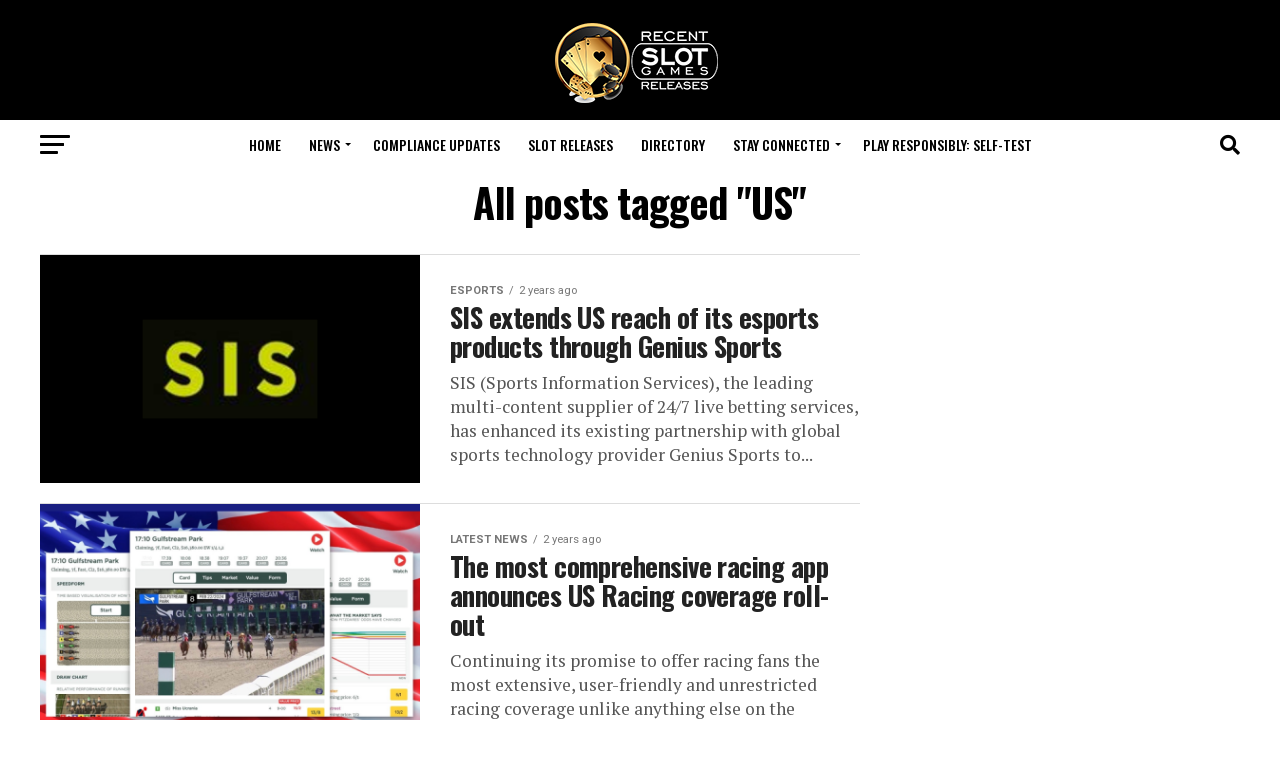

--- FILE ---
content_type: text/html; charset=UTF-8
request_url: https://recentslotreleases.com/tag/us/
body_size: 26116
content:
<!DOCTYPE html>
<html lang="en-US">
<head><style>img.lazy{min-height:1px}</style><link href="https://recentslotreleases.com/wp-content/plugins/w3-total-cache/pub/js/lazyload.min.js" as="script">
<meta charset="UTF-8" >
<meta name="viewport" id="viewport" content="width=device-width, initial-scale=1.0, maximum-scale=5.0, minimum-scale=1.0, user-scalable=yes" />
<link rel="pingback" href="https://recentslotreleases.com/xmlrpc.php" />
<meta property="og:description" content="Daily update about recent slot games releases and industry news" />
<title>US &#8211; Recent Slot Releases, fresh industry news</title>
<meta name='robots' content='max-image-preview:large' />
	<style>img:is([sizes="auto" i], [sizes^="auto," i]) { contain-intrinsic-size: 3000px 1500px }</style>
	<link rel='dns-prefetch' href='//ajax.googleapis.com' />
<link rel='dns-prefetch' href='//fonts.googleapis.com' />
<link rel="alternate" type="application/rss+xml" title="Recent Slot Releases, fresh industry news &raquo; Feed" href="https://recentslotreleases.com/feed/" />
<link rel="alternate" type="application/rss+xml" title="Recent Slot Releases, fresh industry news &raquo; US Tag Feed" href="https://recentslotreleases.com/tag/us/feed/" />
<script type="text/javascript">
/* <![CDATA[ */
window._wpemojiSettings = {"baseUrl":"https:\/\/s.w.org\/images\/core\/emoji\/16.0.1\/72x72\/","ext":".png","svgUrl":"https:\/\/s.w.org\/images\/core\/emoji\/16.0.1\/svg\/","svgExt":".svg","source":{"wpemoji":"https:\/\/recentslotreleases.com\/wp-includes\/js\/wp-emoji.js?ver=6.8.3","twemoji":"https:\/\/recentslotreleases.com\/wp-includes\/js\/twemoji.js?ver=6.8.3"}};
/**
 * @output wp-includes/js/wp-emoji-loader.js
 */

/**
 * Emoji Settings as exported in PHP via _print_emoji_detection_script().
 * @typedef WPEmojiSettings
 * @type {object}
 * @property {?object} source
 * @property {?string} source.concatemoji
 * @property {?string} source.twemoji
 * @property {?string} source.wpemoji
 * @property {?boolean} DOMReady
 * @property {?Function} readyCallback
 */

/**
 * Support tests.
 * @typedef SupportTests
 * @type {object}
 * @property {?boolean} flag
 * @property {?boolean} emoji
 */

/**
 * IIFE to detect emoji support and load Twemoji if needed.
 *
 * @param {Window} window
 * @param {Document} document
 * @param {WPEmojiSettings} settings
 */
( function wpEmojiLoader( window, document, settings ) {
	if ( typeof Promise === 'undefined' ) {
		return;
	}

	var sessionStorageKey = 'wpEmojiSettingsSupports';
	var tests = [ 'flag', 'emoji' ];

	/**
	 * Checks whether the browser supports offloading to a Worker.
	 *
	 * @since 6.3.0
	 *
	 * @private
	 *
	 * @returns {boolean}
	 */
	function supportsWorkerOffloading() {
		return (
			typeof Worker !== 'undefined' &&
			typeof OffscreenCanvas !== 'undefined' &&
			typeof URL !== 'undefined' &&
			URL.createObjectURL &&
			typeof Blob !== 'undefined'
		);
	}

	/**
	 * @typedef SessionSupportTests
	 * @type {object}
	 * @property {number} timestamp
	 * @property {SupportTests} supportTests
	 */

	/**
	 * Get support tests from session.
	 *
	 * @since 6.3.0
	 *
	 * @private
	 *
	 * @returns {?SupportTests} Support tests, or null if not set or older than 1 week.
	 */
	function getSessionSupportTests() {
		try {
			/** @type {SessionSupportTests} */
			var item = JSON.parse(
				sessionStorage.getItem( sessionStorageKey )
			);
			if (
				typeof item === 'object' &&
				typeof item.timestamp === 'number' &&
				new Date().valueOf() < item.timestamp + 604800 && // Note: Number is a week in seconds.
				typeof item.supportTests === 'object'
			) {
				return item.supportTests;
			}
		} catch ( e ) {}
		return null;
	}

	/**
	 * Persist the supports in session storage.
	 *
	 * @since 6.3.0
	 *
	 * @private
	 *
	 * @param {SupportTests} supportTests Support tests.
	 */
	function setSessionSupportTests( supportTests ) {
		try {
			/** @type {SessionSupportTests} */
			var item = {
				supportTests: supportTests,
				timestamp: new Date().valueOf()
			};

			sessionStorage.setItem(
				sessionStorageKey,
				JSON.stringify( item )
			);
		} catch ( e ) {}
	}

	/**
	 * Checks if two sets of Emoji characters render the same visually.
	 *
	 * This is used to determine if the browser is rendering an emoji with multiple data points
	 * correctly. set1 is the emoji in the correct form, using a zero-width joiner. set2 is the emoji
	 * in the incorrect form, using a zero-width space. If the two sets render the same, then the browser
	 * does not support the emoji correctly.
	 *
	 * This function may be serialized to run in a Worker. Therefore, it cannot refer to variables from the containing
	 * scope. Everything must be passed by parameters.
	 *
	 * @since 4.9.0
	 *
	 * @private
	 *
	 * @param {CanvasRenderingContext2D} context 2D Context.
	 * @param {string} set1 Set of Emoji to test.
	 * @param {string} set2 Set of Emoji to test.
	 *
	 * @return {boolean} True if the two sets render the same.
	 */
	function emojiSetsRenderIdentically( context, set1, set2 ) {
		// Cleanup from previous test.
		context.clearRect( 0, 0, context.canvas.width, context.canvas.height );
		context.fillText( set1, 0, 0 );
		var rendered1 = new Uint32Array(
			context.getImageData(
				0,
				0,
				context.canvas.width,
				context.canvas.height
			).data
		);

		// Cleanup from previous test.
		context.clearRect( 0, 0, context.canvas.width, context.canvas.height );
		context.fillText( set2, 0, 0 );
		var rendered2 = new Uint32Array(
			context.getImageData(
				0,
				0,
				context.canvas.width,
				context.canvas.height
			).data
		);

		return rendered1.every( function ( rendered2Data, index ) {
			return rendered2Data === rendered2[ index ];
		} );
	}

	/**
	 * Checks if the center point of a single emoji is empty.
	 *
	 * This is used to determine if the browser is rendering an emoji with a single data point
	 * correctly. The center point of an incorrectly rendered emoji will be empty. A correctly
	 * rendered emoji will have a non-zero value at the center point.
	 *
	 * This function may be serialized to run in a Worker. Therefore, it cannot refer to variables from the containing
	 * scope. Everything must be passed by parameters.
	 *
	 * @since 6.8.2
	 *
	 * @private
	 *
	 * @param {CanvasRenderingContext2D} context 2D Context.
	 * @param {string} emoji Emoji to test.
	 *
	 * @return {boolean} True if the center point is empty.
	 */
	function emojiRendersEmptyCenterPoint( context, emoji ) {
		// Cleanup from previous test.
		context.clearRect( 0, 0, context.canvas.width, context.canvas.height );
		context.fillText( emoji, 0, 0 );

		// Test if the center point (16, 16) is empty (0,0,0,0).
		var centerPoint = context.getImageData(16, 16, 1, 1);
		for ( var i = 0; i < centerPoint.data.length; i++ ) {
			if ( centerPoint.data[ i ] !== 0 ) {
				// Stop checking the moment it's known not to be empty.
				return false;
			}
		}

		return true;
	}

	/**
	 * Determines if the browser properly renders Emoji that Twemoji can supplement.
	 *
	 * This function may be serialized to run in a Worker. Therefore, it cannot refer to variables from the containing
	 * scope. Everything must be passed by parameters.
	 *
	 * @since 4.2.0
	 *
	 * @private
	 *
	 * @param {CanvasRenderingContext2D} context 2D Context.
	 * @param {string} type Whether to test for support of "flag" or "emoji".
	 * @param {Function} emojiSetsRenderIdentically Reference to emojiSetsRenderIdentically function, needed due to minification.
	 * @param {Function} emojiRendersEmptyCenterPoint Reference to emojiRendersEmptyCenterPoint function, needed due to minification.
	 *
	 * @return {boolean} True if the browser can render emoji, false if it cannot.
	 */
	function browserSupportsEmoji( context, type, emojiSetsRenderIdentically, emojiRendersEmptyCenterPoint ) {
		var isIdentical;

		switch ( type ) {
			case 'flag':
				/*
				 * Test for Transgender flag compatibility. Added in Unicode 13.
				 *
				 * To test for support, we try to render it, and compare the rendering to how it would look if
				 * the browser doesn't render it correctly (white flag emoji + transgender symbol).
				 */
				isIdentical = emojiSetsRenderIdentically(
					context,
					'\uD83C\uDFF3\uFE0F\u200D\u26A7\uFE0F', // as a zero-width joiner sequence
					'\uD83C\uDFF3\uFE0F\u200B\u26A7\uFE0F' // separated by a zero-width space
				);

				if ( isIdentical ) {
					return false;
				}

				/*
				 * Test for Sark flag compatibility. This is the least supported of the letter locale flags,
				 * so gives us an easy test for full support.
				 *
				 * To test for support, we try to render it, and compare the rendering to how it would look if
				 * the browser doesn't render it correctly ([C] + [Q]).
				 */
				isIdentical = emojiSetsRenderIdentically(
					context,
					'\uD83C\uDDE8\uD83C\uDDF6', // as the sequence of two code points
					'\uD83C\uDDE8\u200B\uD83C\uDDF6' // as the two code points separated by a zero-width space
				);

				if ( isIdentical ) {
					return false;
				}

				/*
				 * Test for English flag compatibility. England is a country in the United Kingdom, it
				 * does not have a two letter locale code but rather a five letter sub-division code.
				 *
				 * To test for support, we try to render it, and compare the rendering to how it would look if
				 * the browser doesn't render it correctly (black flag emoji + [G] + [B] + [E] + [N] + [G]).
				 */
				isIdentical = emojiSetsRenderIdentically(
					context,
					// as the flag sequence
					'\uD83C\uDFF4\uDB40\uDC67\uDB40\uDC62\uDB40\uDC65\uDB40\uDC6E\uDB40\uDC67\uDB40\uDC7F',
					// with each code point separated by a zero-width space
					'\uD83C\uDFF4\u200B\uDB40\uDC67\u200B\uDB40\uDC62\u200B\uDB40\uDC65\u200B\uDB40\uDC6E\u200B\uDB40\uDC67\u200B\uDB40\uDC7F'
				);

				return ! isIdentical;
			case 'emoji':
				/*
				 * Does Emoji 16.0 cause the browser to go splat?
				 *
				 * To test for Emoji 16.0 support, try to render a new emoji: Splatter.
				 *
				 * The splatter emoji is a single code point emoji. Testing for browser support
				 * required testing the center point of the emoji to see if it is empty.
				 *
				 * 0xD83E 0xDEDF (\uD83E\uDEDF) == 🫟 Splatter.
				 *
				 * When updating this test, please ensure that the emoji is either a single code point
				 * or switch to using the emojiSetsRenderIdentically function and testing with a zero-width
				 * joiner vs a zero-width space.
				 */
				var notSupported = emojiRendersEmptyCenterPoint( context, '\uD83E\uDEDF' );
				return ! notSupported;
		}

		return false;
	}

	/**
	 * Checks emoji support tests.
	 *
	 * This function may be serialized to run in a Worker. Therefore, it cannot refer to variables from the containing
	 * scope. Everything must be passed by parameters.
	 *
	 * @since 6.3.0
	 *
	 * @private
	 *
	 * @param {string[]} tests Tests.
	 * @param {Function} browserSupportsEmoji Reference to browserSupportsEmoji function, needed due to minification.
	 * @param {Function} emojiSetsRenderIdentically Reference to emojiSetsRenderIdentically function, needed due to minification.
	 * @param {Function} emojiRendersEmptyCenterPoint Reference to emojiRendersEmptyCenterPoint function, needed due to minification.
	 *
	 * @return {SupportTests} Support tests.
	 */
	function testEmojiSupports( tests, browserSupportsEmoji, emojiSetsRenderIdentically, emojiRendersEmptyCenterPoint ) {
		var canvas;
		if (
			typeof WorkerGlobalScope !== 'undefined' &&
			self instanceof WorkerGlobalScope
		) {
			canvas = new OffscreenCanvas( 300, 150 ); // Dimensions are default for HTMLCanvasElement.
		} else {
			canvas = document.createElement( 'canvas' );
		}

		var context = canvas.getContext( '2d', { willReadFrequently: true } );

		/*
		 * Chrome on OS X added native emoji rendering in M41. Unfortunately,
		 * it doesn't work when the font is bolder than 500 weight. So, we
		 * check for bold rendering support to avoid invisible emoji in Chrome.
		 */
		context.textBaseline = 'top';
		context.font = '600 32px Arial';

		var supports = {};
		tests.forEach( function ( test ) {
			supports[ test ] = browserSupportsEmoji( context, test, emojiSetsRenderIdentically, emojiRendersEmptyCenterPoint );
		} );
		return supports;
	}

	/**
	 * Adds a script to the head of the document.
	 *
	 * @ignore
	 *
	 * @since 4.2.0
	 *
	 * @param {string} src The url where the script is located.
	 *
	 * @return {void}
	 */
	function addScript( src ) {
		var script = document.createElement( 'script' );
		script.src = src;
		script.defer = true;
		document.head.appendChild( script );
	}

	settings.supports = {
		everything: true,
		everythingExceptFlag: true
	};

	// Create a promise for DOMContentLoaded since the worker logic may finish after the event has fired.
	var domReadyPromise = new Promise( function ( resolve ) {
		document.addEventListener( 'DOMContentLoaded', resolve, {
			once: true
		} );
	} );

	// Obtain the emoji support from the browser, asynchronously when possible.
	new Promise( function ( resolve ) {
		var supportTests = getSessionSupportTests();
		if ( supportTests ) {
			resolve( supportTests );
			return;
		}

		if ( supportsWorkerOffloading() ) {
			try {
				// Note that the functions are being passed as arguments due to minification.
				var workerScript =
					'postMessage(' +
					testEmojiSupports.toString() +
					'(' +
					[
						JSON.stringify( tests ),
						browserSupportsEmoji.toString(),
						emojiSetsRenderIdentically.toString(),
						emojiRendersEmptyCenterPoint.toString()
					].join( ',' ) +
					'));';
				var blob = new Blob( [ workerScript ], {
					type: 'text/javascript'
				} );
				var worker = new Worker( URL.createObjectURL( blob ), { name: 'wpTestEmojiSupports' } );
				worker.onmessage = function ( event ) {
					supportTests = event.data;
					setSessionSupportTests( supportTests );
					worker.terminate();
					resolve( supportTests );
				};
				return;
			} catch ( e ) {}
		}

		supportTests = testEmojiSupports( tests, browserSupportsEmoji, emojiSetsRenderIdentically, emojiRendersEmptyCenterPoint );
		setSessionSupportTests( supportTests );
		resolve( supportTests );
	} )
		// Once the browser emoji support has been obtained from the session, finalize the settings.
		.then( function ( supportTests ) {
			/*
			 * Tests the browser support for flag emojis and other emojis, and adjusts the
			 * support settings accordingly.
			 */
			for ( var test in supportTests ) {
				settings.supports[ test ] = supportTests[ test ];

				settings.supports.everything =
					settings.supports.everything && settings.supports[ test ];

				if ( 'flag' !== test ) {
					settings.supports.everythingExceptFlag =
						settings.supports.everythingExceptFlag &&
						settings.supports[ test ];
				}
			}

			settings.supports.everythingExceptFlag =
				settings.supports.everythingExceptFlag &&
				! settings.supports.flag;

			// Sets DOMReady to false and assigns a ready function to settings.
			settings.DOMReady = false;
			settings.readyCallback = function () {
				settings.DOMReady = true;
			};
		} )
		.then( function () {
			return domReadyPromise;
		} )
		.then( function () {
			// When the browser can not render everything we need to load a polyfill.
			if ( ! settings.supports.everything ) {
				settings.readyCallback();

				var src = settings.source || {};

				if ( src.concatemoji ) {
					addScript( src.concatemoji );
				} else if ( src.wpemoji && src.twemoji ) {
					addScript( src.twemoji );
					addScript( src.wpemoji );
				}
			}
		} );
} )( window, document, window._wpemojiSettings );

/* ]]> */
</script>
<style id='wp-emoji-styles-inline-css' type='text/css'>

	img.wp-smiley, img.emoji {
		display: inline !important;
		border: none !important;
		box-shadow: none !important;
		height: 1em !important;
		width: 1em !important;
		margin: 0 0.07em !important;
		vertical-align: -0.1em !important;
		background: none !important;
		padding: 0 !important;
	}
</style>
<link rel="stylesheet" href="https://recentslotreleases.com/wp-content/cache/minify/52347.css" media="all" />

<style id='classic-theme-styles-inline-css' type='text/css'>
/**
 * These rules are needed for backwards compatibility.
 * They should match the button element rules in the base theme.json file.
 */
.wp-block-button__link {
	color: #ffffff;
	background-color: #32373c;
	border-radius: 9999px; /* 100% causes an oval, but any explicit but really high value retains the pill shape. */

	/* This needs a low specificity so it won't override the rules from the button element if defined in theme.json. */
	box-shadow: none;
	text-decoration: none;

	/* The extra 2px are added to size solids the same as the outline versions.*/
	padding: calc(0.667em + 2px) calc(1.333em + 2px);

	font-size: 1.125em;
}

.wp-block-file__button {
	background: #32373c;
	color: #ffffff;
	text-decoration: none;
}

</style>
<style id='wppb-edit-profile-style-inline-css' type='text/css'>


</style>
<style id='wppb-login-style-inline-css' type='text/css'>


</style>
<style id='wppb-recover-password-style-inline-css' type='text/css'>


</style>
<style id='wppb-register-style-inline-css' type='text/css'>


</style>
<link rel="stylesheet" href="https://recentslotreleases.com/wp-content/cache/minify/e7f93.css" media="all" />

<style id='global-styles-inline-css' type='text/css'>
:root{--wp--preset--aspect-ratio--square: 1;--wp--preset--aspect-ratio--4-3: 4/3;--wp--preset--aspect-ratio--3-4: 3/4;--wp--preset--aspect-ratio--3-2: 3/2;--wp--preset--aspect-ratio--2-3: 2/3;--wp--preset--aspect-ratio--16-9: 16/9;--wp--preset--aspect-ratio--9-16: 9/16;--wp--preset--color--black: #000000;--wp--preset--color--cyan-bluish-gray: #abb8c3;--wp--preset--color--white: #ffffff;--wp--preset--color--pale-pink: #f78da7;--wp--preset--color--vivid-red: #cf2e2e;--wp--preset--color--luminous-vivid-orange: #ff6900;--wp--preset--color--luminous-vivid-amber: #fcb900;--wp--preset--color--light-green-cyan: #7bdcb5;--wp--preset--color--vivid-green-cyan: #00d084;--wp--preset--color--pale-cyan-blue: #8ed1fc;--wp--preset--color--vivid-cyan-blue: #0693e3;--wp--preset--color--vivid-purple: #9b51e0;--wp--preset--gradient--vivid-cyan-blue-to-vivid-purple: linear-gradient(135deg,rgba(6,147,227,1) 0%,rgb(155,81,224) 100%);--wp--preset--gradient--light-green-cyan-to-vivid-green-cyan: linear-gradient(135deg,rgb(122,220,180) 0%,rgb(0,208,130) 100%);--wp--preset--gradient--luminous-vivid-amber-to-luminous-vivid-orange: linear-gradient(135deg,rgba(252,185,0,1) 0%,rgba(255,105,0,1) 100%);--wp--preset--gradient--luminous-vivid-orange-to-vivid-red: linear-gradient(135deg,rgba(255,105,0,1) 0%,rgb(207,46,46) 100%);--wp--preset--gradient--very-light-gray-to-cyan-bluish-gray: linear-gradient(135deg,rgb(238,238,238) 0%,rgb(169,184,195) 100%);--wp--preset--gradient--cool-to-warm-spectrum: linear-gradient(135deg,rgb(74,234,220) 0%,rgb(151,120,209) 20%,rgb(207,42,186) 40%,rgb(238,44,130) 60%,rgb(251,105,98) 80%,rgb(254,248,76) 100%);--wp--preset--gradient--blush-light-purple: linear-gradient(135deg,rgb(255,206,236) 0%,rgb(152,150,240) 100%);--wp--preset--gradient--blush-bordeaux: linear-gradient(135deg,rgb(254,205,165) 0%,rgb(254,45,45) 50%,rgb(107,0,62) 100%);--wp--preset--gradient--luminous-dusk: linear-gradient(135deg,rgb(255,203,112) 0%,rgb(199,81,192) 50%,rgb(65,88,208) 100%);--wp--preset--gradient--pale-ocean: linear-gradient(135deg,rgb(255,245,203) 0%,rgb(182,227,212) 50%,rgb(51,167,181) 100%);--wp--preset--gradient--electric-grass: linear-gradient(135deg,rgb(202,248,128) 0%,rgb(113,206,126) 100%);--wp--preset--gradient--midnight: linear-gradient(135deg,rgb(2,3,129) 0%,rgb(40,116,252) 100%);--wp--preset--font-size--small: 13px;--wp--preset--font-size--medium: 20px;--wp--preset--font-size--large: 36px;--wp--preset--font-size--x-large: 42px;--wp--preset--spacing--20: 0.44rem;--wp--preset--spacing--30: 0.67rem;--wp--preset--spacing--40: 1rem;--wp--preset--spacing--50: 1.5rem;--wp--preset--spacing--60: 2.25rem;--wp--preset--spacing--70: 3.38rem;--wp--preset--spacing--80: 5.06rem;--wp--preset--shadow--natural: 6px 6px 9px rgba(0, 0, 0, 0.2);--wp--preset--shadow--deep: 12px 12px 50px rgba(0, 0, 0, 0.4);--wp--preset--shadow--sharp: 6px 6px 0px rgba(0, 0, 0, 0.2);--wp--preset--shadow--outlined: 6px 6px 0px -3px rgba(255, 255, 255, 1), 6px 6px rgba(0, 0, 0, 1);--wp--preset--shadow--crisp: 6px 6px 0px rgba(0, 0, 0, 1);}:where(.is-layout-flex){gap: 0.5em;}:where(.is-layout-grid){gap: 0.5em;}body .is-layout-flex{display: flex;}.is-layout-flex{flex-wrap: wrap;align-items: center;}.is-layout-flex > :is(*, div){margin: 0;}body .is-layout-grid{display: grid;}.is-layout-grid > :is(*, div){margin: 0;}:where(.wp-block-columns.is-layout-flex){gap: 2em;}:where(.wp-block-columns.is-layout-grid){gap: 2em;}:where(.wp-block-post-template.is-layout-flex){gap: 1.25em;}:where(.wp-block-post-template.is-layout-grid){gap: 1.25em;}.has-black-color{color: var(--wp--preset--color--black) !important;}.has-cyan-bluish-gray-color{color: var(--wp--preset--color--cyan-bluish-gray) !important;}.has-white-color{color: var(--wp--preset--color--white) !important;}.has-pale-pink-color{color: var(--wp--preset--color--pale-pink) !important;}.has-vivid-red-color{color: var(--wp--preset--color--vivid-red) !important;}.has-luminous-vivid-orange-color{color: var(--wp--preset--color--luminous-vivid-orange) !important;}.has-luminous-vivid-amber-color{color: var(--wp--preset--color--luminous-vivid-amber) !important;}.has-light-green-cyan-color{color: var(--wp--preset--color--light-green-cyan) !important;}.has-vivid-green-cyan-color{color: var(--wp--preset--color--vivid-green-cyan) !important;}.has-pale-cyan-blue-color{color: var(--wp--preset--color--pale-cyan-blue) !important;}.has-vivid-cyan-blue-color{color: var(--wp--preset--color--vivid-cyan-blue) !important;}.has-vivid-purple-color{color: var(--wp--preset--color--vivid-purple) !important;}.has-black-background-color{background-color: var(--wp--preset--color--black) !important;}.has-cyan-bluish-gray-background-color{background-color: var(--wp--preset--color--cyan-bluish-gray) !important;}.has-white-background-color{background-color: var(--wp--preset--color--white) !important;}.has-pale-pink-background-color{background-color: var(--wp--preset--color--pale-pink) !important;}.has-vivid-red-background-color{background-color: var(--wp--preset--color--vivid-red) !important;}.has-luminous-vivid-orange-background-color{background-color: var(--wp--preset--color--luminous-vivid-orange) !important;}.has-luminous-vivid-amber-background-color{background-color: var(--wp--preset--color--luminous-vivid-amber) !important;}.has-light-green-cyan-background-color{background-color: var(--wp--preset--color--light-green-cyan) !important;}.has-vivid-green-cyan-background-color{background-color: var(--wp--preset--color--vivid-green-cyan) !important;}.has-pale-cyan-blue-background-color{background-color: var(--wp--preset--color--pale-cyan-blue) !important;}.has-vivid-cyan-blue-background-color{background-color: var(--wp--preset--color--vivid-cyan-blue) !important;}.has-vivid-purple-background-color{background-color: var(--wp--preset--color--vivid-purple) !important;}.has-black-border-color{border-color: var(--wp--preset--color--black) !important;}.has-cyan-bluish-gray-border-color{border-color: var(--wp--preset--color--cyan-bluish-gray) !important;}.has-white-border-color{border-color: var(--wp--preset--color--white) !important;}.has-pale-pink-border-color{border-color: var(--wp--preset--color--pale-pink) !important;}.has-vivid-red-border-color{border-color: var(--wp--preset--color--vivid-red) !important;}.has-luminous-vivid-orange-border-color{border-color: var(--wp--preset--color--luminous-vivid-orange) !important;}.has-luminous-vivid-amber-border-color{border-color: var(--wp--preset--color--luminous-vivid-amber) !important;}.has-light-green-cyan-border-color{border-color: var(--wp--preset--color--light-green-cyan) !important;}.has-vivid-green-cyan-border-color{border-color: var(--wp--preset--color--vivid-green-cyan) !important;}.has-pale-cyan-blue-border-color{border-color: var(--wp--preset--color--pale-cyan-blue) !important;}.has-vivid-cyan-blue-border-color{border-color: var(--wp--preset--color--vivid-cyan-blue) !important;}.has-vivid-purple-border-color{border-color: var(--wp--preset--color--vivid-purple) !important;}.has-vivid-cyan-blue-to-vivid-purple-gradient-background{background: var(--wp--preset--gradient--vivid-cyan-blue-to-vivid-purple) !important;}.has-light-green-cyan-to-vivid-green-cyan-gradient-background{background: var(--wp--preset--gradient--light-green-cyan-to-vivid-green-cyan) !important;}.has-luminous-vivid-amber-to-luminous-vivid-orange-gradient-background{background: var(--wp--preset--gradient--luminous-vivid-amber-to-luminous-vivid-orange) !important;}.has-luminous-vivid-orange-to-vivid-red-gradient-background{background: var(--wp--preset--gradient--luminous-vivid-orange-to-vivid-red) !important;}.has-very-light-gray-to-cyan-bluish-gray-gradient-background{background: var(--wp--preset--gradient--very-light-gray-to-cyan-bluish-gray) !important;}.has-cool-to-warm-spectrum-gradient-background{background: var(--wp--preset--gradient--cool-to-warm-spectrum) !important;}.has-blush-light-purple-gradient-background{background: var(--wp--preset--gradient--blush-light-purple) !important;}.has-blush-bordeaux-gradient-background{background: var(--wp--preset--gradient--blush-bordeaux) !important;}.has-luminous-dusk-gradient-background{background: var(--wp--preset--gradient--luminous-dusk) !important;}.has-pale-ocean-gradient-background{background: var(--wp--preset--gradient--pale-ocean) !important;}.has-electric-grass-gradient-background{background: var(--wp--preset--gradient--electric-grass) !important;}.has-midnight-gradient-background{background: var(--wp--preset--gradient--midnight) !important;}.has-small-font-size{font-size: var(--wp--preset--font-size--small) !important;}.has-medium-font-size{font-size: var(--wp--preset--font-size--medium) !important;}.has-large-font-size{font-size: var(--wp--preset--font-size--large) !important;}.has-x-large-font-size{font-size: var(--wp--preset--font-size--x-large) !important;}
:where(.wp-block-post-template.is-layout-flex){gap: 1.25em;}:where(.wp-block-post-template.is-layout-grid){gap: 1.25em;}
:where(.wp-block-columns.is-layout-flex){gap: 2em;}:where(.wp-block-columns.is-layout-grid){gap: 2em;}
:root :where(.wp-block-pullquote){font-size: 1.5em;line-height: 1.6;}
</style>
<link rel="stylesheet" href="https://recentslotreleases.com/wp-content/cache/minify/905c6.css" media="all" />




<style id='mvp-custom-style-inline-css' type='text/css'>


#mvp-wallpaper {
	background: url() no-repeat 50% 0;
	}

#mvp-foot-copy a {
	color: #0be6af;
	}

#mvp-content-main p a,
#mvp-content-main ul a,
#mvp-content-main ol a,
.mvp-post-add-main p a,
.mvp-post-add-main ul a,
.mvp-post-add-main ol a {
	box-shadow: inset 0 -4px 0 #0be6af;
	}

#mvp-content-main p a:hover,
#mvp-content-main ul a:hover,
#mvp-content-main ol a:hover,
.mvp-post-add-main p a:hover,
.mvp-post-add-main ul a:hover,
.mvp-post-add-main ol a:hover {
	background: #0be6af;
	}

a,
a:visited,
.post-info-name a,
.woocommerce .woocommerce-breadcrumb a {
	color: #ff005b;
	}

#mvp-side-wrap a:hover {
	color: #ff005b;
	}

.mvp-fly-top:hover,
.mvp-vid-box-wrap,
ul.mvp-soc-mob-list li.mvp-soc-mob-com {
	background: #0be6af;
	}

nav.mvp-fly-nav-menu ul li.menu-item-has-children:after,
.mvp-feat1-left-wrap span.mvp-cd-cat,
.mvp-widget-feat1-top-story span.mvp-cd-cat,
.mvp-widget-feat2-left-cont span.mvp-cd-cat,
.mvp-widget-dark-feat span.mvp-cd-cat,
.mvp-widget-dark-sub span.mvp-cd-cat,
.mvp-vid-wide-text span.mvp-cd-cat,
.mvp-feat2-top-text span.mvp-cd-cat,
.mvp-feat3-main-story span.mvp-cd-cat,
.mvp-feat3-sub-text span.mvp-cd-cat,
.mvp-feat4-main-text span.mvp-cd-cat,
.woocommerce-message:before,
.woocommerce-info:before,
.woocommerce-message:before {
	color: #0be6af;
	}

#searchform input,
.mvp-authors-name {
	border-bottom: 1px solid #0be6af;
	}

.mvp-fly-top:hover {
	border-top: 1px solid #0be6af;
	border-left: 1px solid #0be6af;
	border-bottom: 1px solid #0be6af;
	}

.woocommerce .widget_price_filter .ui-slider .ui-slider-handle,
.woocommerce #respond input#submit.alt,
.woocommerce a.button.alt,
.woocommerce button.button.alt,
.woocommerce input.button.alt,
.woocommerce #respond input#submit.alt:hover,
.woocommerce a.button.alt:hover,
.woocommerce button.button.alt:hover,
.woocommerce input.button.alt:hover {
	background-color: #0be6af;
	}

.woocommerce-error,
.woocommerce-info,
.woocommerce-message {
	border-top-color: #0be6af;
	}

ul.mvp-feat1-list-buts li.active span.mvp-feat1-list-but,
span.mvp-widget-home-title,
span.mvp-post-cat,
span.mvp-feat1-pop-head {
	background: #ff005b;
	}

.woocommerce span.onsale {
	background-color: #ff005b;
	}

.mvp-widget-feat2-side-more-but,
.woocommerce .star-rating span:before,
span.mvp-prev-next-label,
.mvp-cat-date-wrap .sticky {
	color: #ff005b !important;
	}

#mvp-main-nav-top,
#mvp-fly-wrap,
.mvp-soc-mob-right,
#mvp-main-nav-small-cont {
	background: #000000;
	}

#mvp-main-nav-small .mvp-fly-but-wrap span,
#mvp-main-nav-small .mvp-search-but-wrap span,
.mvp-nav-top-left .mvp-fly-but-wrap span,
#mvp-fly-wrap .mvp-fly-but-wrap span {
	background: #555555;
	}

.mvp-nav-top-right .mvp-nav-search-but,
span.mvp-fly-soc-head,
.mvp-soc-mob-right i,
#mvp-main-nav-small span.mvp-nav-search-but,
#mvp-main-nav-small .mvp-nav-menu ul li a  {
	color: #555555;
	}

#mvp-main-nav-small .mvp-nav-menu ul li.menu-item-has-children a:after {
	border-color: #555555 transparent transparent transparent;
	}

#mvp-nav-top-wrap span.mvp-nav-search-but:hover,
#mvp-main-nav-small span.mvp-nav-search-but:hover {
	color: #0be6af;
	}

#mvp-nav-top-wrap .mvp-fly-but-wrap:hover span,
#mvp-main-nav-small .mvp-fly-but-wrap:hover span,
span.mvp-woo-cart-num:hover {
	background: #0be6af;
	}

#mvp-main-nav-bot-cont {
	background: #ffffff;
	}

#mvp-nav-bot-wrap .mvp-fly-but-wrap span,
#mvp-nav-bot-wrap .mvp-search-but-wrap span {
	background: #000000;
	}

#mvp-nav-bot-wrap span.mvp-nav-search-but,
#mvp-nav-bot-wrap .mvp-nav-menu ul li a {
	color: #000000;
	}

#mvp-nav-bot-wrap .mvp-nav-menu ul li.menu-item-has-children a:after {
	border-color: #000000 transparent transparent transparent;
	}

.mvp-nav-menu ul li:hover a {
	border-bottom: 5px solid #0be6af;
	}

#mvp-nav-bot-wrap .mvp-fly-but-wrap:hover span {
	background: #0be6af;
	}

#mvp-nav-bot-wrap span.mvp-nav-search-but:hover {
	color: #0be6af;
	}

body,
.mvp-feat1-feat-text p,
.mvp-feat2-top-text p,
.mvp-feat3-main-text p,
.mvp-feat3-sub-text p,
#searchform input,
.mvp-author-info-text,
span.mvp-post-excerpt,
.mvp-nav-menu ul li ul.sub-menu li a,
nav.mvp-fly-nav-menu ul li a,
.mvp-ad-label,
span.mvp-feat-caption,
.mvp-post-tags a,
.mvp-post-tags a:visited,
span.mvp-author-box-name a,
#mvp-author-box-text p,
.mvp-post-gallery-text p,
ul.mvp-soc-mob-list li span,
#comments,
h3#reply-title,
h2.comments,
#mvp-foot-copy p,
span.mvp-fly-soc-head,
.mvp-post-tags-header,
span.mvp-prev-next-label,
span.mvp-post-add-link-but,
#mvp-comments-button a,
#mvp-comments-button span.mvp-comment-but-text,
.woocommerce ul.product_list_widget span.product-title,
.woocommerce ul.product_list_widget li a,
.woocommerce #reviews #comments ol.commentlist li .comment-text p.meta,
.woocommerce div.product p.price,
.woocommerce div.product p.price ins,
.woocommerce div.product p.price del,
.woocommerce ul.products li.product .price del,
.woocommerce ul.products li.product .price ins,
.woocommerce ul.products li.product .price,
.woocommerce #respond input#submit,
.woocommerce a.button,
.woocommerce button.button,
.woocommerce input.button,
.woocommerce .widget_price_filter .price_slider_amount .button,
.woocommerce span.onsale,
.woocommerce-review-link,
#woo-content p.woocommerce-result-count,
.woocommerce div.product .woocommerce-tabs ul.tabs li a,
a.mvp-inf-more-but,
span.mvp-cont-read-but,
span.mvp-cd-cat,
span.mvp-cd-date,
.mvp-feat4-main-text p,
span.mvp-woo-cart-num,
span.mvp-widget-home-title2,
.wp-caption,
#mvp-content-main p.wp-caption-text,
.gallery-caption,
.mvp-post-add-main p.wp-caption-text,
#bbpress-forums,
#bbpress-forums p,
.protected-post-form input,
#mvp-feat6-text p {
	font-family: 'Roboto', sans-serif;
	font-display: swap;
	}

.mvp-blog-story-text p,
span.mvp-author-page-desc,
#mvp-404 p,
.mvp-widget-feat1-bot-text p,
.mvp-widget-feat2-left-text p,
.mvp-flex-story-text p,
.mvp-search-text p,
#mvp-content-main p,
.mvp-post-add-main p,
#mvp-content-main ul li,
#mvp-content-main ol li,
.rwp-summary,
.rwp-u-review__comment,
.mvp-feat5-mid-main-text p,
.mvp-feat5-small-main-text p,
#mvp-content-main .wp-block-button__link,
.wp-block-audio figcaption,
.wp-block-video figcaption,
.wp-block-embed figcaption,
.wp-block-verse pre,
pre.wp-block-verse {
	font-family: 'PT Serif', sans-serif;
	font-display: swap;
	}

.mvp-nav-menu ul li a,
#mvp-foot-menu ul li a {
	font-family: 'Oswald', sans-serif;
	font-display: swap;
	}


.mvp-feat1-sub-text h2,
.mvp-feat1-pop-text h2,
.mvp-feat1-list-text h2,
.mvp-widget-feat1-top-text h2,
.mvp-widget-feat1-bot-text h2,
.mvp-widget-dark-feat-text h2,
.mvp-widget-dark-sub-text h2,
.mvp-widget-feat2-left-text h2,
.mvp-widget-feat2-right-text h2,
.mvp-blog-story-text h2,
.mvp-flex-story-text h2,
.mvp-vid-wide-more-text p,
.mvp-prev-next-text p,
.mvp-related-text,
.mvp-post-more-text p,
h2.mvp-authors-latest a,
.mvp-feat2-bot-text h2,
.mvp-feat3-sub-text h2,
.mvp-feat3-main-text h2,
.mvp-feat4-main-text h2,
.mvp-feat5-text h2,
.mvp-feat5-mid-main-text h2,
.mvp-feat5-small-main-text h2,
.mvp-feat5-mid-sub-text h2,
#mvp-feat6-text h2,
.alp-related-posts-wrapper .alp-related-post .post-title {
	font-family: 'Oswald', sans-serif;
	font-display: swap;
	}

.mvp-feat2-top-text h2,
.mvp-feat1-feat-text h2,
h1.mvp-post-title,
h1.mvp-post-title-wide,
.mvp-drop-nav-title h4,
#mvp-content-main blockquote p,
.mvp-post-add-main blockquote p,
#mvp-content-main p.has-large-font-size,
#mvp-404 h1,
#woo-content h1.page-title,
.woocommerce div.product .product_title,
.woocommerce ul.products li.product h3,
.alp-related-posts .current .post-title {
	font-family: 'Oswald', sans-serif;
	font-display: swap;
	}

span.mvp-feat1-pop-head,
.mvp-feat1-pop-text:before,
span.mvp-feat1-list-but,
span.mvp-widget-home-title,
.mvp-widget-feat2-side-more,
span.mvp-post-cat,
span.mvp-page-head,
h1.mvp-author-top-head,
.mvp-authors-name,
#mvp-content-main h1,
#mvp-content-main h2,
#mvp-content-main h3,
#mvp-content-main h4,
#mvp-content-main h5,
#mvp-content-main h6,
.woocommerce .related h2,
.woocommerce div.product .woocommerce-tabs .panel h2,
.woocommerce div.product .product_title,
.mvp-feat5-side-list .mvp-feat1-list-img:after {
	font-family: 'Roboto', sans-serif;
	font-display: swap;
	}

	

	.mvp-nav-links {
		display: none;
		}
		

	@media screen and (max-width: 479px) {
		.single #mvp-content-body-top {
			max-height: 400px;
			}
		.single .mvp-cont-read-but-wrap {
			display: inline;
			}
		}
		

	.alp-advert {
		display: none;
	}
	.alp-related-posts-wrapper .alp-related-posts .current {
		margin: 0 0 10px;
	}
		
</style>
<link rel="stylesheet" href="https://recentslotreleases.com/wp-content/cache/minify/9d0e2.css" media="all" />


<link crossorigin="anonymous" rel='stylesheet' id='mvp-fonts-css' href='//fonts.googleapis.com/css?family=Roboto%3A300%2C400%2C700%2C900%7COswald%3A400%2C700%7CAdvent+Pro%3A700%7COpen+Sans%3A700%7CAnton%3A400Oswald%3A100%2C200%2C300%2C400%2C500%2C600%2C700%2C800%2C900%7COswald%3A100%2C200%2C300%2C400%2C500%2C600%2C700%2C800%2C900%7CRoboto%3A100%2C200%2C300%2C400%2C500%2C600%2C700%2C800%2C900%7CRoboto%3A100%2C200%2C300%2C400%2C500%2C600%2C700%2C800%2C900%7CPT+Serif%3A100%2C200%2C300%2C400%2C500%2C600%2C700%2C800%2C900%7COswald%3A100%2C200%2C300%2C400%2C500%2C600%2C700%2C800%2C900%26subset%3Dlatin%2Clatin-ext%2Ccyrillic%2Ccyrillic-ext%2Cgreek-ext%2Cgreek%2Cvietnamese%26display%3Dswap' type='text/css' media='all' />
<link rel="stylesheet" href="https://recentslotreleases.com/wp-content/cache/minify/a7df1.css" media="all" />





<script  src="https://recentslotreleases.com/wp-content/cache/minify/7a3b2.js"></script>


<script></script><link rel="https://api.w.org/" href="https://recentslotreleases.com/wp-json/" /><link rel="alternate" title="JSON" type="application/json" href="https://recentslotreleases.com/wp-json/wp/v2/tags/21178" /><link rel="EditURI" type="application/rsd+xml" title="RSD" href="https://recentslotreleases.com/xmlrpc.php?rsd" />
<meta name="generator" content="WordPress 6.8.3" />

		<!-- GA Google Analytics @ https://m0n.co/ga -->
		<script async src="https://www.googletagmanager.com/gtag/js?id=UA-163734635-1"></script>
		<script>
			window.dataLayer = window.dataLayer || [];
			function gtag(){dataLayer.push(arguments);}
			gtag('js', new Date());
			gtag('config', 'UA-163734635-1');
		</script>

	<meta name="generator" content="Powered by WPBakery Page Builder - drag and drop page builder for WordPress."/>
<!-- There is no amphtml version available for this URL. --><link rel='canonical' href='https://recentslotreleases.com/tag/us/' />
<link rel="icon" href="https://recentslotreleases.com/wp-content/uploads/2020/04/cropped-RSRblacktext_500-32x32.png" sizes="32x32" />
<link rel="icon" href="https://recentslotreleases.com/wp-content/uploads/2020/04/cropped-RSRblacktext_500-192x192.png" sizes="192x192" />
<link rel="apple-touch-icon" href="https://recentslotreleases.com/wp-content/uploads/2020/04/cropped-RSRblacktext_500-180x180.png" />
<meta name="msapplication-TileImage" content="https://recentslotreleases.com/wp-content/uploads/2020/04/cropped-RSRblacktext_500-270x270.png" />
<noscript><style> .wpb_animate_when_almost_visible { opacity: 1; }</style></noscript></head>
<body class="archive tag tag-us tag-21178 wp-embed-responsive wp-theme-zox-news wpb-js-composer js-comp-ver-7.8 vc_responsive">
	<div id="mvp-fly-wrap">
	<div id="mvp-fly-menu-top" class="left relative">
		<div class="mvp-fly-top-out left relative">
			<div class="mvp-fly-top-in">
				<div id="mvp-fly-logo" class="left relative">
											<a href="https://recentslotreleases.com/"><img class="lazy" src="data:image/svg+xml,%3Csvg%20xmlns='http://www.w3.org/2000/svg'%20viewBox='0%200%201%201'%3E%3C/svg%3E" data-src="https://recentslotreleases.com/wp-content/uploads/2020/04/272x90-RSR-white.png" alt="Recent Slot Releases, fresh industry news" data-rjs="2" /></a>
									</div><!--mvp-fly-logo-->
			</div><!--mvp-fly-top-in-->
			<div class="mvp-fly-but-wrap mvp-fly-but-menu mvp-fly-but-click">
				<span></span>
				<span></span>
				<span></span>
				<span></span>
			</div><!--mvp-fly-but-wrap-->
		</div><!--mvp-fly-top-out-->
	</div><!--mvp-fly-menu-top-->
	<div id="mvp-fly-menu-wrap">
		<nav class="mvp-fly-nav-menu left relative">
			<div class="menu-td-demo-header-menu-container"><ul id="menu-td-demo-header-menu" class="menu"><li id="menu-item-34" class="menu-item menu-item-type-post_type menu-item-object-page menu-item-home menu-item-34"><a href="https://recentslotreleases.com/">Home</a></li>
<li id="menu-item-68161" class="menu-item menu-item-type-custom menu-item-object-custom menu-item-has-children menu-item-68161"><a href="#">News</a>
<ul class="sub-menu">
	<li id="menu-item-68321" class="menu-item menu-item-type-post_type menu-item-object-page current_page_parent menu-item-68321"><a href="https://recentslotreleases.com/all-latest-news/">All Latest News</a></li>
	<li id="menu-item-68322" class="menu-item menu-item-type-custom menu-item-object-custom menu-item-has-children menu-item-68322"><a href="#">Per Region</a>
	<ul class="sub-menu">
		<li id="menu-item-68323" class="menu-item menu-item-type-taxonomy menu-item-object-category menu-item-68323"><a href="https://recentslotreleases.com/category/africa/">Africa</a></li>
		<li id="menu-item-68324" class="menu-item menu-item-type-taxonomy menu-item-object-category menu-item-68324"><a href="https://recentslotreleases.com/category/asia/">Asia</a></li>
		<li id="menu-item-68325" class="menu-item menu-item-type-taxonomy menu-item-object-category menu-item-68325"><a href="https://recentslotreleases.com/category/australia/">Australia</a></li>
		<li id="menu-item-68326" class="menu-item menu-item-type-taxonomy menu-item-object-category menu-item-68326"><a href="https://recentslotreleases.com/category/balkans/">Balkans</a></li>
		<li id="menu-item-68327" class="menu-item menu-item-type-taxonomy menu-item-object-category menu-item-68327"><a href="https://recentslotreleases.com/category/baltics/">Baltics</a></li>
		<li id="menu-item-68328" class="menu-item menu-item-type-taxonomy menu-item-object-category menu-item-68328"><a href="https://recentslotreleases.com/category/canada/">Canada</a></li>
		<li id="menu-item-68329" class="menu-item menu-item-type-taxonomy menu-item-object-category menu-item-68329"><a href="https://recentslotreleases.com/category/central-europe/">Central Europe</a></li>
		<li id="menu-item-68330" class="menu-item menu-item-type-taxonomy menu-item-object-category menu-item-68330"><a href="https://recentslotreleases.com/category/eastern-europe/">Eastern Europe</a></li>
		<li id="menu-item-68331" class="menu-item menu-item-type-taxonomy menu-item-object-category menu-item-68331"><a href="https://recentslotreleases.com/category/eurasia/">EurAsia</a></li>
		<li id="menu-item-68332" class="menu-item menu-item-type-taxonomy menu-item-object-category menu-item-68332"><a href="https://recentslotreleases.com/category/latin-america/">Latin America</a></li>
		<li id="menu-item-68333" class="menu-item menu-item-type-taxonomy menu-item-object-category menu-item-68333"><a href="https://recentslotreleases.com/category/mediterranean-europe/">Mediterranean Europe</a></li>
		<li id="menu-item-68334" class="menu-item menu-item-type-taxonomy menu-item-object-category menu-item-68334"><a href="https://recentslotreleases.com/category/scandinavia/">Scandinavia</a></li>
		<li id="menu-item-68335" class="menu-item menu-item-type-taxonomy menu-item-object-category menu-item-68335"><a href="https://recentslotreleases.com/category/south-america/">South America</a></li>
		<li id="menu-item-68336" class="menu-item menu-item-type-taxonomy menu-item-object-category menu-item-68336"><a href="https://recentslotreleases.com/category/southeastern-europe/">Southeastern Europe</a></li>
		<li id="menu-item-68337" class="menu-item menu-item-type-taxonomy menu-item-object-category menu-item-68337"><a href="https://recentslotreleases.com/category/western-europe/">Western Europe</a></li>
	</ul>
</li>
</ul>
</li>
<li id="menu-item-68339" class="menu-item menu-item-type-taxonomy menu-item-object-category menu-item-68339"><a href="https://recentslotreleases.com/category/compliance-updates/">Compliance Updates</a></li>
<li id="menu-item-68338" class="menu-item menu-item-type-taxonomy menu-item-object-category menu-item-68338"><a href="https://recentslotreleases.com/category/recent-slot-releases/">Slot Releases</a></li>
<li id="menu-item-130486" class="menu-item menu-item-type-post_type menu-item-object-page menu-item-130486"><a href="https://recentslotreleases.com/directory/">Directory</a></li>
<li id="menu-item-68341" class="menu-item menu-item-type-custom menu-item-object-custom menu-item-has-children menu-item-68341"><a>Stay Connected</a>
<ul class="sub-menu">
	<li id="menu-item-130588" class="menu-item menu-item-type-custom menu-item-object-custom menu-item-130588"><a target="_blank" href="http://eepurl.com/hfyZxf">Gaming Pulse Digital Magazine &#038; more</a></li>
	<li id="menu-item-130589" class="menu-item menu-item-type-custom menu-item-object-custom menu-item-130589"><a target="_blank" href="https://www.linkedin.com/build-relation/newsletter-follow?entityUrn=7136351350988156928">EG Midweek Newswire</a></li>
	<li id="menu-item-130610" class="menu-item menu-item-type-custom menu-item-object-custom menu-item-130610"><a target="_blank" href="https://www.linkedin.com/build-relation/newsletter-follow?entityUrn=7128288889013682176">Gaming Americas Tuesday Morning Roundup</a></li>
	<li id="menu-item-130612" class="menu-item menu-item-type-custom menu-item-object-custom menu-item-130612"><a target="_blank" href="https://www.linkedin.com/build-relation/newsletter-follow?entityUrn=7131240384340340736">Weekly Spin Report: Your Guide</a></li>
</ul>
</li>
<li id="menu-item-150347" class="menu-item menu-item-type-post_type menu-item-object-page menu-item-150347"><a href="https://recentslotreleases.com/responsible-gambling-assessment/">Play Responsibly: Self-Test</a></li>
</ul></div>		</nav>
	</div><!--mvp-fly-menu-wrap-->
	<div id="mvp-fly-soc-wrap">
		<span class="mvp-fly-soc-head">Connect with us</span>
		<ul class="mvp-fly-soc-list left relative">
																										</ul>
	</div><!--mvp-fly-soc-wrap-->
</div><!--mvp-fly-wrap-->	<div id="mvp-site" class="left relative">
		<div id="mvp-search-wrap">
			<div id="mvp-search-box">
				<form method="get" id="searchform" action="https://recentslotreleases.com/">
	<input type="text" name="s" id="s" value="Search" onfocus='if (this.value == "Search") { this.value = ""; }' onblur='if (this.value == "") { this.value = "Search"; }' />
	<input type="hidden" id="searchsubmit" value="Search" />
</form>			</div><!--mvp-search-box-->
			<div class="mvp-search-but-wrap mvp-search-click">
				<span></span>
				<span></span>
			</div><!--mvp-search-but-wrap-->
		</div><!--mvp-search-wrap-->
				<div id="mvp-site-wall" class="left relative">
						<div id="mvp-site-main" class="left relative">
			<header id="mvp-main-head-wrap" class="left relative">
									<nav id="mvp-main-nav-wrap" class="left relative">
						<div id="mvp-main-nav-top" class="left relative">
							<div class="mvp-main-box">
								<div id="mvp-nav-top-wrap" class="left relative">
									<div class="mvp-nav-top-right-out left relative">
										<div class="mvp-nav-top-right-in">
											<div class="mvp-nav-top-cont left relative">
												<div class="mvp-nav-top-left-out relative">
													<div class="mvp-nav-top-left">
														<div class="mvp-nav-soc-wrap">
																																																																										</div><!--mvp-nav-soc-wrap-->
														<div class="mvp-fly-but-wrap mvp-fly-but-click left relative">
															<span></span>
															<span></span>
															<span></span>
															<span></span>
														</div><!--mvp-fly-but-wrap-->
													</div><!--mvp-nav-top-left-->
													<div class="mvp-nav-top-left-in">
														<div class="mvp-nav-top-mid left relative" itemscope itemtype="http://schema.org/Organization">
																															<a class="mvp-nav-logo-reg" itemprop="url" href="https://recentslotreleases.com/"><img class="lazy" itemprop="logo" src="data:image/svg+xml,%3Csvg%20xmlns='http://www.w3.org/2000/svg'%20viewBox='0%200%201%201'%3E%3C/svg%3E" data-src="https://recentslotreleases.com/wp-content/uploads/2020/04/272x90-RSR-white.png" alt="Recent Slot Releases, fresh industry news" data-rjs="2" /></a>
																																														<a class="mvp-nav-logo-small" href="https://recentslotreleases.com/"><img class="lazy" src="data:image/svg+xml,%3Csvg%20xmlns='http://www.w3.org/2000/svg'%20viewBox='0%200%201%201'%3E%3C/svg%3E" data-src="https://recentslotreleases.com/wp-content/uploads/2020/04/272x90-RSR-white.png" alt="Recent Slot Releases, fresh industry news" data-rjs="2" /></a>
																																														<h2 class="mvp-logo-title">Recent Slot Releases, fresh industry news</h2>
																																												</div><!--mvp-nav-top-mid-->
													</div><!--mvp-nav-top-left-in-->
												</div><!--mvp-nav-top-left-out-->
											</div><!--mvp-nav-top-cont-->
										</div><!--mvp-nav-top-right-in-->
										<div class="mvp-nav-top-right">
																						<span class="mvp-nav-search-but fa fa-search fa-2 mvp-search-click"></span>
										</div><!--mvp-nav-top-right-->
									</div><!--mvp-nav-top-right-out-->
								</div><!--mvp-nav-top-wrap-->
							</div><!--mvp-main-box-->
						</div><!--mvp-main-nav-top-->
						<div id="mvp-main-nav-bot" class="left relative">
							<div id="mvp-main-nav-bot-cont" class="left">
								<div class="mvp-main-box">
									<div id="mvp-nav-bot-wrap" class="left">
										<div class="mvp-nav-bot-right-out left">
											<div class="mvp-nav-bot-right-in">
												<div class="mvp-nav-bot-cont left">
													<div class="mvp-nav-bot-left-out">
														<div class="mvp-nav-bot-left left relative">
															<div class="mvp-fly-but-wrap mvp-fly-but-click left relative">
																<span></span>
																<span></span>
																<span></span>
																<span></span>
															</div><!--mvp-fly-but-wrap-->
														</div><!--mvp-nav-bot-left-->
														<div class="mvp-nav-bot-left-in">
															<div class="mvp-nav-menu left">
																<div class="menu-td-demo-header-menu-container"><ul id="menu-td-demo-header-menu-1" class="menu"><li class="menu-item menu-item-type-post_type menu-item-object-page menu-item-home menu-item-34"><a href="https://recentslotreleases.com/">Home</a></li>
<li class="menu-item menu-item-type-custom menu-item-object-custom menu-item-has-children menu-item-68161"><a href="#">News</a>
<ul class="sub-menu">
	<li class="menu-item menu-item-type-post_type menu-item-object-page current_page_parent menu-item-68321"><a href="https://recentslotreleases.com/all-latest-news/">All Latest News</a></li>
	<li class="menu-item menu-item-type-custom menu-item-object-custom menu-item-has-children menu-item-68322"><a href="#">Per Region</a>
	<ul class="sub-menu">
		<li class="menu-item menu-item-type-taxonomy menu-item-object-category menu-item-68323 mvp-mega-dropdown"><a href="https://recentslotreleases.com/category/africa/">Africa</a><div class="mvp-mega-dropdown"><div class="mvp-main-box"><ul class="mvp-mega-list"><li><a href="https://recentslotreleases.com/press-releases/2025/12/01/156418/logifuture-powered-bet9ja-releases-moses-itauma-mini-series-ahead-of-jermaine-franklin-fight/"><div class="mvp-mega-img"><img width="1" height="1" src="data:image/svg+xml,%3Csvg%20xmlns='http://www.w3.org/2000/svg'%20viewBox='0%200%201%201'%3E%3C/svg%3E" data-src="https://recentslotreleases.com/wp-content/uploads/2025/12/156418-logifuture-powered-bet9ja-releases-moses-itauma-mini-series-ahead-of-jermaine-franklin-fight.jpeg" class="attachment-mvp-mid-thumb size-mvp-mid-thumb wp-post-image lazy" alt="logifuture-powered-bet9ja-releases-moses-itauma-mini-series-ahead-of-jermaine-franklin-fight" decoding="async" /></div><p>Logifuture-powered Bet9ja releases Moses Itauma mini-series ahead of Jermaine Franklin fight</p></a></li><li><a href="https://recentslotreleases.com/press-releases/2025/11/14/155799/ginjabet-goes-live-with-qtech-games-casino-content-in-nigeria/"><div class="mvp-mega-img"><img width="1" height="1" src="data:image/svg+xml,%3Csvg%20xmlns='http://www.w3.org/2000/svg'%20viewBox='0%200%201%201'%3E%3C/svg%3E" data-src="https://recentslotreleases.com/wp-content/uploads/2025/11/155799-ginjabet-goes-live-with-qtech-games-casino-content-in-nigeria.png" class="attachment-mvp-mid-thumb size-mvp-mid-thumb wp-post-image lazy" alt="ginjabet-goes-live-with-qtech-games-casino-content-in-nigeria" decoding="async" /></div><p>GinjaBet goes live with QTech Games casino content in Nigeria</p></a></li><li><a href="https://recentslotreleases.com/press-releases/2025/11/11/155608/booming-games-and-sportpesa-forge-strategic-partnership-to-elevate-the-african-gaming-market/"><div class="mvp-mega-img"><img width="1" height="1" src="data:image/svg+xml,%3Csvg%20xmlns='http://www.w3.org/2000/svg'%20viewBox='0%200%201%201'%3E%3C/svg%3E" data-src="https://recentslotreleases.com/wp-content/uploads/2025/11/155608-booming-games-and-sportpesa-forge-strategic-partnership-to-elevate-the-african-gaming-market.jpg" class="attachment-mvp-mid-thumb size-mvp-mid-thumb wp-post-image lazy" alt="booming-games-and-sportpesa-forge-strategic-partnership-to-elevate-the-african-gaming-market" decoding="async" /></div><p>Booming Games and SportPesa forge strategic partnership to elevate the African gaming market</p></a></li><li><a href="https://recentslotreleases.com/press-releases/2025/11/04/155323/ibia-and-the-aia-sign-a-strategic-partnership-to-strengthen-sports-betting-integrity-across-africa/"><div class="mvp-mega-img"><img width="1" height="1" src="data:image/svg+xml,%3Csvg%20xmlns='http://www.w3.org/2000/svg'%20viewBox='0%200%201%201'%3E%3C/svg%3E" data-src="https://recentslotreleases.com/wp-content/uploads/2025/11/155323-ibia-and-the-aia-sign-a-strategic-partnership-to-strengthen-sports-betting-integrity-across-africa.png" class="attachment-mvp-mid-thumb size-mvp-mid-thumb wp-post-image lazy" alt="ibia-and-the-aia-sign-a-strategic-partnership-to-strengthen-sports-betting-integrity-across-africa" decoding="async" /></div><p>IBIA and the AIA sign a strategic partnership to strengthen sports betting integrity across Africa</p></a></li><li><a href="https://recentslotreleases.com/gaming/2025/10/29/155135/south-africas-top-gamers-crowned-at-2025-mtn-shift-gaming-grand-finals-at-canal-walk/"><div class="mvp-mega-img"><img width="1" height="1" src="data:image/svg+xml,%3Csvg%20xmlns='http://www.w3.org/2000/svg'%20viewBox='0%200%201%201'%3E%3C/svg%3E" data-src="https://recentslotreleases.com/wp-content/uploads/2025/10/155135-south-africas-top-gamers-crowned-at-2025-mtn-shift-gaming-grand-finals-at-canal-walk.jpg" class="attachment-mvp-mid-thumb size-mvp-mid-thumb wp-post-image lazy" alt="south-africa’s-top-gamers-crowned-at-2025-mtn-shift-gaming-grand-finals-at-canal-walk" decoding="async" /></div><p>South Africa’s Top Gamers Crowned at 2025 MTN SHIFT Gaming Grand Finals at Canal Walk</p></a></li></ul></div></div></li>
		<li class="menu-item menu-item-type-taxonomy menu-item-object-category menu-item-68324 mvp-mega-dropdown"><a href="https://recentslotreleases.com/category/asia/">Asia</a><div class="mvp-mega-dropdown"><div class="mvp-main-box"><ul class="mvp-mega-list"><li><a href="https://recentslotreleases.com/press-releases/2025/12/03/156529/iesf-officially-opens-the-world-esports-championship-2025-in-kuala-lumpur/"><div class="mvp-mega-img"><img width="1" height="1" src="data:image/svg+xml,%3Csvg%20xmlns='http://www.w3.org/2000/svg'%20viewBox='0%200%201%201'%3E%3C/svg%3E" data-src="https://recentslotreleases.com/wp-content/uploads/2025/12/156529-iesf-officially-opens-the-world-esports-championship-2025-in-kuala-lumpur.png" class="attachment-mvp-mid-thumb size-mvp-mid-thumb wp-post-image lazy" alt="iesf-officially-opens-the-world-esports-championship-2025-in-kuala-lumpur" decoding="async" /></div><p>IESF Officially Opens the World Esports Championship 2025 in Kuala Lumpur</p></a></li><li><a href="https://recentslotreleases.com/press-releases/2025/12/01/156414/pacific-online-backed-buenas-ph-inks-partnership-with-ygs-lives-battle-of-the-streamers-to-support-ethical-igaming/"><div class="mvp-mega-img"><img width="1" height="1" src="data:image/svg+xml,%3Csvg%20xmlns='http://www.w3.org/2000/svg'%20viewBox='0%200%201%201'%3E%3C/svg%3E" data-src="https://recentslotreleases.com/wp-content/uploads/2025/12/156414-pacific-online-backed-buenas-ph-inks-partnership-with-ygs-lives-battle-of-the-streamers-to-support-ethical-igaming.png" class="attachment-mvp-mid-thumb size-mvp-mid-thumb wp-post-image lazy" alt="pacific-online-backed-buenas-ph-inks-partnership-with-ygs-live’s-battle-of-the-streamers-to-support-ethical-igaming" decoding="async" /></div><p>Pacific Online-backed Buenas PH Inks Partnership with YGS Live’s Battle of the Streamers to Support Ethical iGaming</p></a></li><li><a href="https://recentslotreleases.com/asia/2025/11/28/156368/betconstruct-ai-arrives-at-g2e-asia-2025-in-manila/"><div class="mvp-mega-img"><img width="1" height="1" src="data:image/svg+xml,%3Csvg%20xmlns='http://www.w3.org/2000/svg'%20viewBox='0%200%201%201'%3E%3C/svg%3E" data-src="https://recentslotreleases.com/wp-content/uploads/2025/11/156368-betconstruct-ai-arrives-at-g2e-asia-2025-in-manila.jpg" class="attachment-mvp-mid-thumb size-mvp-mid-thumb wp-post-image lazy" alt="betconstruct-ai-arrives-at-g2e-asia-2025-in-manila" decoding="async" /></div><p>BetConstruct AI Arrives at G2E Asia 2025 in Manila</p></a></li><li><a href="https://recentslotreleases.com/press-releases/2025/11/27/156319/s8ul-esports-secures-iqoo-as-title-sponsor-for-its-pokemon-unite-and-moba-legends-5v5-rosters/"><div class="mvp-mega-img"><img width="1" height="1" src="data:image/svg+xml,%3Csvg%20xmlns='http://www.w3.org/2000/svg'%20viewBox='0%200%201%201'%3E%3C/svg%3E" data-src="https://recentslotreleases.com/wp-content/uploads/2025/11/156319-s8ul-esports-secures-iqoo-as-title-sponsor-for-its-pokemon-unite-and-moba-legends-5v5-rosters.jpg" class="attachment-mvp-mid-thumb size-mvp-mid-thumb wp-post-image lazy" alt="s8ul-esports-secures-iqoo-as-title-sponsor-for-its-pokemon-unite-and-moba-legends-5v5-rosters" decoding="async" /></div><p>S8UL Esports Secures iQOO as Title Sponsor for its Pokémon UNITE and MOBA Legends 5v5 Rosters</p></a></li><li><a href="https://recentslotreleases.com/asia/2025/11/27/156289/betconstruct-ai-to-participate-in-sigma-south-asia-2025/"><div class="mvp-mega-img"><img width="1" height="1" src="data:image/svg+xml,%3Csvg%20xmlns='http://www.w3.org/2000/svg'%20viewBox='0%200%201%201'%3E%3C/svg%3E" data-src="https://recentslotreleases.com/wp-content/uploads/2025/11/156289-betconstruct-ai-to-participate-in-sigma-south-asia-2025.jpg" class="attachment-mvp-mid-thumb size-mvp-mid-thumb wp-post-image lazy" alt="betconstruct-ai-to-participate-in-sigma-south-asia-2025" decoding="async" /></div><p>BetConstruct AI to Participate in SiGMA South Asia 2025</p></a></li></ul></div></div></li>
		<li class="menu-item menu-item-type-taxonomy menu-item-object-category menu-item-68325 mvp-mega-dropdown"><a href="https://recentslotreleases.com/category/australia/">Australia</a><div class="mvp-mega-dropdown"><div class="mvp-main-box"><ul class="mvp-mega-list"><li><a href="https://recentslotreleases.com/press-releases/2025/12/09/156752/betmakers-and-kiron-interactive-launch-virtual-racing-through-the-betmakers-api/"><div class="mvp-mega-img"><img width="1" height="1" src="data:image/svg+xml,%3Csvg%20xmlns='http://www.w3.org/2000/svg'%20viewBox='0%200%201%201'%3E%3C/svg%3E" data-src="https://recentslotreleases.com/wp-content/uploads/2025/12/156752-betmakers-and-kiron-interactive-launch-virtual-racing-through-the-betmakers-api.jpeg" class="attachment-mvp-mid-thumb size-mvp-mid-thumb wp-post-image lazy" alt="betmakers-and-kiron-interactive-launch-virtual-racing-through-the-betmakers-api" decoding="async" /></div><p>BetMakers and Kiron Interactive Launch Virtual Racing Through the BetMakers API</p></a></li><li><a href="https://recentslotreleases.com/latest-news/2025/12/08/156697/betmakers-signs-multi-year-agreement-to-launch-crownbet/"><div class="mvp-mega-img"><img width="1" height="1" src="data:image/svg+xml,%3Csvg%20xmlns='http://www.w3.org/2000/svg'%20viewBox='0%200%201%201'%3E%3C/svg%3E" data-src="https://recentslotreleases.com/wp-content/uploads/2025/12/156697-betmakers-signs-multi-year-agreement-to-launch-crownbet.jpg" class="attachment-mvp-mid-thumb size-mvp-mid-thumb wp-post-image lazy" alt="betmakers-signs-multi-year-agreement-to-launch-crownbet" decoding="async" /></div><p>BetMakers Signs Multi-Year Agreement to Launch CrownBet</p></a></li><li><a href="https://recentslotreleases.com/latest-news/2025/12/05/156659/bndry-announced-as-the-next-innovation-to-feature-at-pitch-regulating-the-game-2026-sydney/"><div class="mvp-mega-img"><img width="1" height="1" src="data:image/svg+xml,%3Csvg%20xmlns='http://www.w3.org/2000/svg'%20viewBox='0%200%201%201'%3E%3C/svg%3E" data-src="https://recentslotreleases.com/wp-content/uploads/2025/12/156659-bndry-announced-as-the-next-innovation-to-feature-at-pitch-regulating-the-game-2026-sydney.jpg" class="attachment-mvp-mid-thumb size-mvp-mid-thumb wp-post-image lazy" alt="bndry-announced-as-the-next-innovation-to-feature-at-pitch!-–-regulating-the-game-2026-sydney" decoding="async" /></div><p>BNDRY Announced as the Next Innovation to Feature at Pitch! – Regulating the Game 2026 Sydney</p></a></li><li><a href="https://recentslotreleases.com/latest-news/2025/12/04/156606/regulating-the-game-names-prevent-risk-identification-system-by-focal-as-latest-innovation-selected-for-2026-pitch-event/"><div class="mvp-mega-img"><img width="1" height="1" src="data:image/svg+xml,%3Csvg%20xmlns='http://www.w3.org/2000/svg'%20viewBox='0%200%201%201'%3E%3C/svg%3E" data-src="https://recentslotreleases.com/wp-content/uploads/2025/12/156606-regulating-the-game-names-prevent-risk-identification-system-by-focal-as-latest-innovation-selected-for-2026-pitch-event.jpg" class="attachment-mvp-mid-thumb size-mvp-mid-thumb wp-post-image lazy" alt="regulating-the-game-names-“prevent”-risk-identification-system-by-focal-as-latest-innovation-selected-for-2026-pitch!-event" decoding="async" /></div><p>Regulating the Game Names “Prevent” Risk Identification System by Focal as Latest Innovation Selected for 2026 Pitch! Event</p></a></li><li><a href="https://recentslotreleases.com/latest-news/2025/11/26/156217/crown-melbourne-fined-for-exclusion-breach/"><div class="mvp-mega-img"><img width="1" height="1" src="data:image/svg+xml,%3Csvg%20xmlns='http://www.w3.org/2000/svg'%20viewBox='0%200%201%201'%3E%3C/svg%3E" data-src="https://recentslotreleases.com/wp-content/uploads/2025/11/156217-crown-melbourne-fined-for-exclusion-breach.jpg" class="attachment-mvp-mid-thumb size-mvp-mid-thumb wp-post-image lazy" alt="crown-melbourne-fined-for-exclusion-breach" decoding="async" /></div><p>Crown Melbourne Fined for Exclusion Breach</p></a></li></ul></div></div></li>
		<li class="menu-item menu-item-type-taxonomy menu-item-object-category menu-item-68326 mvp-mega-dropdown"><a href="https://recentslotreleases.com/category/balkans/">Balkans</a><div class="mvp-mega-dropdown"><div class="mvp-main-box"><ul class="mvp-mega-list"><li><a href="https://recentslotreleases.com/latest-news/2025/12/10/156797/synot-group-successfully-participated-in-bege-2025/"><div class="mvp-mega-img"><img width="1" height="1" src="data:image/svg+xml,%3Csvg%20xmlns='http://www.w3.org/2000/svg'%20viewBox='0%200%201%201'%3E%3C/svg%3E" data-src="https://recentslotreleases.com/wp-content/uploads/2025/12/156797-synot-group-successfully-participated-in-bege-2025.jpg" class="attachment-mvp-mid-thumb size-mvp-mid-thumb wp-post-image lazy" alt="synot-group-successfully-participated-in-bege-2025" decoding="async" /></div><p>SYNOT Group Successfully Participated in BEGE 2025</p></a></li><li><a href="https://recentslotreleases.com/latest-news/2025/12/09/156742/bragg-gaming-wins-online-platform-of-the-year-at-bege-awards-2025/"><div class="mvp-mega-img"><img width="1" height="1" src="data:image/svg+xml,%3Csvg%20xmlns='http://www.w3.org/2000/svg'%20viewBox='0%200%201%201'%3E%3C/svg%3E" data-src="https://recentslotreleases.com/wp-content/uploads/2025/12/156742-bragg-gaming-wins-online-platform-of-the-year-at-bege-awards-2025.jpg" class="attachment-mvp-mid-thumb size-mvp-mid-thumb wp-post-image lazy" alt="bragg-gaming-wins-online-platform-of-the-year-at-bege-awards-2025" decoding="async" /></div><p>Bragg Gaming Wins Online Platform of the Year at BEGE Awards 2025</p></a></li><li><a href="https://recentslotreleases.com/press-releases/2025/12/05/156655/egt-digital-receives-industry-impact-award-at-bege-awards-2025/"><div class="mvp-mega-img"><img width="1" height="1" src="data:image/svg+xml,%3Csvg%20xmlns='http://www.w3.org/2000/svg'%20viewBox='0%200%201%201'%3E%3C/svg%3E" data-src="https://recentslotreleases.com/wp-content/uploads/2025/12/156655-egt-digital-receives-industry-impact-award-at-bege-awards-2025.png" class="attachment-mvp-mid-thumb size-mvp-mid-thumb wp-post-image lazy" alt="egt-digital-receives-industry-impact-award-at-bege-awards-2025" decoding="async" /></div><p>EGT Digital Receives Industry Impact Award at BEGE Awards 2025</p></a></li><li><a href="https://recentslotreleases.com/latest-news/2025/12/03/156537/amusnet-wins-two-prestigious-awards-at-bege-awards-2025/"><div class="mvp-mega-img"><img width="1" height="1" src="data:image/svg+xml,%3Csvg%20xmlns='http://www.w3.org/2000/svg'%20viewBox='0%200%201%201'%3E%3C/svg%3E" data-src="https://recentslotreleases.com/wp-content/uploads/2025/12/156537-amusnet-wins-two-prestigious-awards-at-bege-awards-2025.jpg" class="attachment-mvp-mid-thumb size-mvp-mid-thumb wp-post-image lazy" alt="amusnet-wins-two-prestigious-awards-at-bege-awards-2025" decoding="async" /></div><p>Amusnet Wins Two Prestigious Awards at BEGE Awards 2025</p></a></li><li><a href="https://recentslotreleases.com/latest-news/2025/12/03/156539/ct-interactive-wins-online-provider-of-the-year-award-at-bege-awards-2025/"><div class="mvp-mega-img"><img width="1" height="1" src="data:image/svg+xml,%3Csvg%20xmlns='http://www.w3.org/2000/svg'%20viewBox='0%200%201%201'%3E%3C/svg%3E" data-src="https://recentslotreleases.com/wp-content/uploads/2025/12/156539-ct-interactive-wins-online-provider-of-the-year-award-at-bege-awards-2025.jpg" class="attachment-mvp-mid-thumb size-mvp-mid-thumb wp-post-image lazy" alt="ct-interactive-wins-online-provider-of-the-year-award-at-bege-awards-2025" decoding="async" /></div><p>CT Interactive Wins Online Provider of the Year Award at BEGE Awards 2025</p></a></li></ul></div></div></li>
		<li class="menu-item menu-item-type-taxonomy menu-item-object-category menu-item-68327 mvp-mega-dropdown"><a href="https://recentslotreleases.com/category/baltics/">Baltics</a><div class="mvp-mega-dropdown"><div class="mvp-main-box"><ul class="mvp-mega-list"><li><a href="https://recentslotreleases.com/latest-news/2025/11/03/155267/data-bet-now-powers-esports-for-entain-nce-across-baltics-nordics/"><div class="mvp-mega-img"><img width="1" height="1" src="data:image/svg+xml,%3Csvg%20xmlns='http://www.w3.org/2000/svg'%20viewBox='0%200%201%201'%3E%3C/svg%3E" data-src="https://recentslotreleases.com/wp-content/uploads/2025/11/155267-data-bet-now-powers-esports-for-entain-nce-across-baltics-nordics.jpg" class="attachment-mvp-mid-thumb size-mvp-mid-thumb wp-post-image lazy" alt="data.bet-now-powers-esports-for-entain-nce-across-baltics-&#038;-nordics" decoding="async" /></div><p>DATA.BET Now Powers Esports for Entain NCE Across Baltics &#038; Nordics</p></a></li><li><a href="https://recentslotreleases.com/latest-news/2025/10/28/155080/synot-games-announces-strategic-partnership-with-boost-casino/"><div class="mvp-mega-img"><img width="1" height="1" src="data:image/svg+xml,%3Csvg%20xmlns='http://www.w3.org/2000/svg'%20viewBox='0%200%201%201'%3E%3C/svg%3E" data-src="https://recentslotreleases.com/wp-content/uploads/2025/10/155080-synot-games-announces-strategic-partnership-with-boost-casino.jpg" class="attachment-mvp-mid-thumb size-mvp-mid-thumb wp-post-image lazy" alt="synot-games-announces-strategic-partnership-with-boost-casino" decoding="async" /></div><p>SYNOT Games Announces Strategic Partnership with Boost Casino</p></a></li><li><a href="https://recentslotreleases.com/press-releases/2025/10/21/154830/introducing-the-newest-testing-tool-for-ai-boosted-customer-engagement/"><div class="mvp-mega-img"><img width="1" height="1" src="data:image/svg+xml,%3Csvg%20xmlns='http://www.w3.org/2000/svg'%20viewBox='0%200%201%201'%3E%3C/svg%3E" data-src="https://recentslotreleases.com/wp-content/uploads/2025/10/154830-introducing-the-newest-testing-tool-for-ai-boosted-customer-engagement.png" class="attachment-mvp-mid-thumb size-mvp-mid-thumb wp-post-image lazy" alt="introducing-the-newest-testing-tool-for-ai-boosted-customer-engagement" decoding="async" /></div><p>Introducing the newest testing tool for AI-boosted customer engagement</p></a></li><li><a href="https://recentslotreleases.com/press-releases/2025/10/13/154549/bombay-announces-strategic-c-suite-appointments-with-a-view-towards-regulated-online-growth/"><div class="mvp-mega-img"><img width="1" height="1" src="data:image/svg+xml,%3Csvg%20xmlns='http://www.w3.org/2000/svg'%20viewBox='0%200%201%201'%3E%3C/svg%3E" data-src="https://recentslotreleases.com/wp-content/uploads/2025/10/154549-bombay-announces-strategic-c-suite-appointments-with-a-view-towards-regulated-online-growth.png" class="attachment-mvp-mid-thumb size-mvp-mid-thumb wp-post-image lazy" alt="bombay-announces-strategic-c-suite-appointments-with-a-view-towards-regulated-online-growth" decoding="async" /></div><p>Bombay announces strategic C-Suite appointments with a view towards regulated online growth</p></a></li><li><a href="https://recentslotreleases.com/press-releases/2025/10/13/154551/seobrothers-ambassador-jevgenijs-aleksejevs-crowned-ibf-europe-middleweight-boxing-champion/"><div class="mvp-mega-img"><img width="1" height="1" src="data:image/svg+xml,%3Csvg%20xmlns='http://www.w3.org/2000/svg'%20viewBox='0%200%201%201'%3E%3C/svg%3E" data-src="https://recentslotreleases.com/wp-content/uploads/2025/10/154551-seobrothers-ambassador-jevgenijs-aleksejevs-crowned-ibf-europe-middleweight-boxing-champion.jpg" class="attachment-mvp-mid-thumb size-mvp-mid-thumb wp-post-image lazy" alt="seobrothers-ambassador-jevgenijs-aleksejevs-crowned-ibf-europe-middleweight-boxing-champion" decoding="async" /></div><p>SEOBROTHERS ambassador Jevgenijs Aleksejevs crowned IBF Europe Middleweight boxing champion</p></a></li></ul></div></div></li>
		<li class="menu-item menu-item-type-taxonomy menu-item-object-category menu-item-68328 mvp-mega-dropdown"><a href="https://recentslotreleases.com/category/canada/">Canada</a><div class="mvp-mega-dropdown"><div class="mvp-main-box"><ul class="mvp-mega-list"><li><a href="https://recentslotreleases.com/latest-news/2025/11/12/155692/group-from-tselxweyeqw-tribe-and-great-canadian-entertainment-announce-agreement-for-the-acquisition-of-elements-casino-chilliwack/"><div class="mvp-mega-img"><img width="400" height="240" src="data:image/svg+xml,%3Csvg%20xmlns='http://www.w3.org/2000/svg'%20viewBox='0%200%20400%20240'%3E%3C/svg%3E" data-src="https://recentslotreleases.com/wp-content/uploads/2025/11/155692-group-from-tselxweyeqw-tribe-and-great-canadian-entertainment-announce-agreement-for-the-acquisition-of-elements-casino-chilliwack-400x240.jpg" class="attachment-mvp-mid-thumb size-mvp-mid-thumb wp-post-image lazy" alt="group-from-ts’elxweyeqw-tribe-and-great-canadian-entertainment-announce-agreement-for-the-acquisition-of-elements-casino-chilliwack" decoding="async" fetchpriority="high" data-srcset="https://recentslotreleases.com/wp-content/uploads/2025/11/155692-group-from-tselxweyeqw-tribe-and-great-canadian-entertainment-announce-agreement-for-the-acquisition-of-elements-casino-chilliwack-400x240.jpg 400w, https://recentslotreleases.com/wp-content/uploads/2025/11/155692-group-from-tselxweyeqw-tribe-and-great-canadian-entertainment-announce-agreement-for-the-acquisition-of-elements-casino-chilliwack-1000x600.jpg 1000w, https://recentslotreleases.com/wp-content/uploads/2025/11/155692-group-from-tselxweyeqw-tribe-and-great-canadian-entertainment-announce-agreement-for-the-acquisition-of-elements-casino-chilliwack-590x354.jpg 590w" data-sizes="(max-width: 400px) 100vw, 400px" /></div><p>Group from Ts’elxwéyeqw Tribe and Great Canadian Entertainment Announce Agreement for the Acquisition of Elements Casino Chilliwack</p></a></li><li><a href="https://recentslotreleases.com/latest-news/2025/10/09/154459/canadian-igaming-growth-trends-2025-data-strategy-and-the-brands-defining-the-market/"><div class="mvp-mega-img"><img width="1" height="1" src="data:image/svg+xml,%3Csvg%20xmlns='http://www.w3.org/2000/svg'%20viewBox='0%200%201%201'%3E%3C/svg%3E" data-src="https://recentslotreleases.com/wp-content/uploads/2025/10/154459-canadian-igaming-growth-trends-2025-data-strategy-and-the-brands-defining-the-market.png" class="attachment-mvp-mid-thumb size-mvp-mid-thumb wp-post-image lazy" alt="canadian-igaming-growth-trends-2025:-data,-strategy,-and-the-brands-defining-the-market" decoding="async" /></div><p>Canadian iGaming Growth Trends 2025: Data, Strategy, and the Brands Defining the Market</p></a></li><li><a href="https://recentslotreleases.com/press-releases/2025/09/29/154055/ezugi-partners-with-pokerstars-to-further-extend-live-casino-game-choice-for-players/"><div class="mvp-mega-img"><img width="1" height="1" src="data:image/svg+xml,%3Csvg%20xmlns='http://www.w3.org/2000/svg'%20viewBox='0%200%201%201'%3E%3C/svg%3E" data-src="https://recentslotreleases.com/wp-content/uploads/2025/09/154055-ezugi-partners-with-pokerstars-to-further-extend-live-casino-game-choice-for-players.jpg" class="attachment-mvp-mid-thumb size-mvp-mid-thumb wp-post-image lazy" alt="ezugi-partners-with-pokerstars-to-further-extend-live-casino-game-choice-for-players" decoding="async" /></div><p>Ezugi partners with PokerStars to further extend live casino game choice for players</p></a></li><li><a href="https://recentslotreleases.com/canada/2025/09/25/153974/new-online-casinos-canada-2025-robocat-casino-best-in-canada/"><div class="mvp-mega-img"><img width="400" height="210" src="data:image/svg+xml,%3Csvg%20xmlns='http://www.w3.org/2000/svg'%20viewBox='0%200%20400%20210'%3E%3C/svg%3E" data-src="https://recentslotreleases.com/wp-content/uploads/2025/09/153974-new-online-casinos-canada-2025-robocat-casino-best-in-canada.jpg" class="attachment-mvp-mid-thumb size-mvp-mid-thumb wp-post-image lazy" alt="new-online-casinos-canada-2025:-robocat-casino-best-in-canada" decoding="async" data-srcset="https://recentslotreleases.com/wp-content/uploads/2025/09/153974-new-online-casinos-canada-2025-robocat-casino-best-in-canada.jpg 400w, https://recentslotreleases.com/wp-content/uploads/2025/09/153974-new-online-casinos-canada-2025-robocat-casino-best-in-canada-300x158.jpg 300w, https://recentslotreleases.com/wp-content/uploads/2025/09/153974-new-online-casinos-canada-2025-robocat-casino-best-in-canada-260x137.jpg 260w" data-sizes="(max-width: 400px) 100vw, 400px" /></div><p>New Online Casinos Canada 2025: RoboCat Casino Best in Canada</p></a></li><li><a href="https://recentslotreleases.com/latest-news/2025/09/15/153550/bragg-gaming-group-enteres-into-new-financing-agreement-with-bank-of-montreal/"><div class="mvp-mega-img"><img width="1" height="1" src="data:image/svg+xml,%3Csvg%20xmlns='http://www.w3.org/2000/svg'%20viewBox='0%200%201%201'%3E%3C/svg%3E" data-src="https://recentslotreleases.com/wp-content/uploads/2025/09/153550-bragg-gaming-group-enteres-into-new-financing-agreement-with-bank-of-montreal.jpg" class="attachment-mvp-mid-thumb size-mvp-mid-thumb wp-post-image lazy" alt="bragg-gaming-group-enteres-into-new-financing-agreement-with-bank-of-montreal" decoding="async" /></div><p>Bragg Gaming Group Enteres into New Financing Agreement with Bank of Montreal</p></a></li></ul></div></div></li>
		<li class="menu-item menu-item-type-taxonomy menu-item-object-category menu-item-68329 mvp-mega-dropdown"><a href="https://recentslotreleases.com/category/central-europe/">Central Europe</a><div class="mvp-mega-dropdown"><div class="mvp-main-box"><ul class="mvp-mega-list"><li><a href="https://recentslotreleases.com/press-releases/2025/12/04/156592/tom-horn-gaming-strengthens-its-presence-in-czech-market-through-partnership-with-kingsbet-cz/"><div class="mvp-mega-img"><img width="1" height="1" src="data:image/svg+xml,%3Csvg%20xmlns='http://www.w3.org/2000/svg'%20viewBox='0%200%201%201'%3E%3C/svg%3E" data-src="https://recentslotreleases.com/wp-content/uploads/2025/12/156592-tom-horn-gaming-strengthens-its-presence-in-czech-market-through-partnership-with-kingsbet-cz.jpg" class="attachment-mvp-mid-thumb size-mvp-mid-thumb wp-post-image lazy" alt="tom-horn-gaming-strengthens-its-presence-in-czech-market-through-partnership-with-kingsbet.cz" decoding="async" /></div><p>Tom Horn Gaming strengthens its presence in Czech market through partnership with Kingsbet.cz</p></a></li><li><a href="https://recentslotreleases.com/gaming/2025/12/03/156527/games-2026-industry-barometer-the-mood-in-the-german-games-industry-is-beginning-to-brighten/"><div class="mvp-mega-img"><img width="1" height="1" src="data:image/svg+xml,%3Csvg%20xmlns='http://www.w3.org/2000/svg'%20viewBox='0%200%201%201'%3E%3C/svg%3E" data-src="https://recentslotreleases.com/wp-content/uploads/2025/12/156527-games-2026-industry-barometer-the-mood-in-the-german-games-industry-is-beginning-to-brighten.png" class="attachment-mvp-mid-thumb size-mvp-mid-thumb wp-post-image lazy" alt="game’s-2026-industry-barometer-–-the-mood-in-the-german-games-industry-is-beginning-to-brighten" decoding="async" /></div><p>game’s 2026 industry barometer – the mood in the German games industry is beginning to brighten</p></a></li><li><a href="https://recentslotreleases.com/latest-news/2025/11/25/156157/oddin-gg-wins-the-deloitte-technology-fast-50-central-europe-for-the-second-year-in-a-row/"><div class="mvp-mega-img"><img width="1" height="1" src="data:image/svg+xml,%3Csvg%20xmlns='http://www.w3.org/2000/svg'%20viewBox='0%200%201%201'%3E%3C/svg%3E" data-src="https://recentslotreleases.com/wp-content/uploads/2025/11/156157-oddin-gg-wins-the-deloitte-technology-fast-50-central-europe-for-the-second-year-in-a-row.jpg" class="attachment-mvp-mid-thumb size-mvp-mid-thumb wp-post-image lazy" alt="oddin.gg-wins-the-deloitte-technology-fast-50-central-europe-for-the-second-year-in-a-row" decoding="async" /></div><p>Oddin.gg Wins the Deloitte Technology Fast 50 Central Europe for the Second Year in a Row</p></a></li><li><a href="https://recentslotreleases.com/latest-news/2025/11/14/155785/bc-game-wins-best-crypto-casino-at-sigma-central-europe-awards-2025/"><div class="mvp-mega-img"><img width="1" height="1" src="data:image/svg+xml,%3Csvg%20xmlns='http://www.w3.org/2000/svg'%20viewBox='0%200%201%201'%3E%3C/svg%3E" data-src="https://recentslotreleases.com/wp-content/uploads/2025/11/155785-bc-game-wins-best-crypto-casino-at-sigma-central-europe-awards-2025.jpg" class="attachment-mvp-mid-thumb size-mvp-mid-thumb wp-post-image lazy" alt="bc.game-wins-“best-crypto-casino”-at-sigma-central-europe-awards-2025" decoding="async" /></div><p>BC.GAME Wins “Best Crypto Casino” at SiGMA Central Europe Awards 2025</p></a></li><li><a href="https://recentslotreleases.com/latest-news/2025/11/12/155676/novomatic-italia-showcases-innovation-and-responsible-growth-at-sigma-2025/"><div class="mvp-mega-img"><img width="1" height="1" src="data:image/svg+xml,%3Csvg%20xmlns='http://www.w3.org/2000/svg'%20viewBox='0%200%201%201'%3E%3C/svg%3E" data-src="https://recentslotreleases.com/wp-content/uploads/2025/11/155676-novomatic-italia-showcases-innovation-and-responsible-growth-at-sigma-2025.jpg" class="attachment-mvp-mid-thumb size-mvp-mid-thumb wp-post-image lazy" alt="novomatic-italia-showcases-innovation-and-responsible-growth-at-sigma-2025" decoding="async" /></div><p>NOVOMATIC Italia Showcases Innovation and Responsible Growth at SiGMA 2025</p></a></li></ul></div></div></li>
		<li class="menu-item menu-item-type-taxonomy menu-item-object-category menu-item-68330 mvp-mega-dropdown"><a href="https://recentslotreleases.com/category/eastern-europe/">Eastern Europe</a><div class="mvp-mega-dropdown"><div class="mvp-main-box"><ul class="mvp-mega-list"><li><a href="https://recentslotreleases.com/press-releases/2025/12/08/156725/soft2bet-nominated-for-best-solutions-for-igaming-industry-in-romania-2025/"><div class="mvp-mega-img"><img width="1" height="1" src="data:image/svg+xml,%3Csvg%20xmlns='http://www.w3.org/2000/svg'%20viewBox='0%200%201%201'%3E%3C/svg%3E" data-src="https://recentslotreleases.com/wp-content/uploads/2025/12/156725-soft2bet-nominated-for-best-solutions-for-igaming-industry-in-romania-2025.png" class="attachment-mvp-mid-thumb size-mvp-mid-thumb wp-post-image lazy" alt="soft2bet-nominated-for-best-solutions-for-igaming-industry-in-romania-2025" decoding="async" /></div><p>Soft2Bet Nominated for Best Solutions for iGaming Industry in Romania 2025</p></a></li><li><a href="https://recentslotreleases.com/press-releases/2025/12/08/156727/highlight-games-live-in-romania-with-fortuna-entertainment-group/"><div class="mvp-mega-img"><img width="1" height="1" src="data:image/svg+xml,%3Csvg%20xmlns='http://www.w3.org/2000/svg'%20viewBox='0%200%201%201'%3E%3C/svg%3E" data-src="https://recentslotreleases.com/wp-content/uploads/2025/12/156727-highlight-games-live-in-romania-with-fortuna-entertainment-group.png" class="attachment-mvp-mid-thumb size-mvp-mid-thumb wp-post-image lazy" alt="highlight-games-live-in-romania-with-fortuna-entertainment-group" decoding="async" /></div><p>HIGHLIGHT GAMES LIVE IN ROMANIA WITH FORTUNA ENTERTAINMENT GROUP</p></a></li><li><a href="https://recentslotreleases.com/latest-news/2025/11/25/156153/worldmatch-partners-with-mrbit/"><div class="mvp-mega-img"><img width="1" height="1" src="data:image/svg+xml,%3Csvg%20xmlns='http://www.w3.org/2000/svg'%20viewBox='0%200%201%201'%3E%3C/svg%3E" data-src="https://recentslotreleases.com/wp-content/uploads/2025/11/156153-worldmatch-partners-with-mrbit.jpg" class="attachment-mvp-mid-thumb size-mvp-mid-thumb wp-post-image lazy" alt="worldmatch-partners-with-mrbit" decoding="async" /></div><p>WorldMatch Partners with MrBit</p></a></li><li><a href="https://recentslotreleases.com/latest-news/2025/11/20/155996/ct-interactive-expands-in-romania-with-new-game-launch-on-maxbet-ro-2/"><div class="mvp-mega-img"><img width="1" height="1" src="data:image/svg+xml,%3Csvg%20xmlns='http://www.w3.org/2000/svg'%20viewBox='0%200%201%201'%3E%3C/svg%3E" data-src="https://recentslotreleases.com/wp-content/uploads/2025/11/155996-ct-interactive-expands-in-romania-with-new-game-launch-on-maxbet-ro.jpg" class="attachment-mvp-mid-thumb size-mvp-mid-thumb wp-post-image lazy" alt="ct-interactive-expands-in-romania-with-new-game-launch-on-maxbet.ro" decoding="async" /></div><p>CT Interactive Expands in Romania with New Game Launch on Maxbet.ro</p></a></li><li><a href="https://recentslotreleases.com/latest-news/2025/11/17/155829/ct-interactive-expands-in-romania-with-new-game-launch-on-maxbet-ro/"><div class="mvp-mega-img"><img width="1" height="1" src="data:image/svg+xml,%3Csvg%20xmlns='http://www.w3.org/2000/svg'%20viewBox='0%200%201%201'%3E%3C/svg%3E" data-src="https://recentslotreleases.com/wp-content/uploads/2025/11/155829-ct-interactive-expands-in-romania-with-new-game-launch-on-maxbet-ro.jpg" class="attachment-mvp-mid-thumb size-mvp-mid-thumb wp-post-image lazy" alt="ct-interactive-expands-in-romania-with-new-game-launch-on-maxbet.ro" decoding="async" /></div><p>CT Interactive Expands In Romania with New Game Launch on Maxbet.ro</p></a></li></ul></div></div></li>
		<li class="menu-item menu-item-type-taxonomy menu-item-object-category menu-item-68331 mvp-mega-dropdown"><a href="https://recentslotreleases.com/category/eurasia/">EurAsia</a><div class="mvp-mega-dropdown"><div class="mvp-main-box"><ul class="mvp-mega-list"><li><a href="https://recentslotreleases.com/press-releases/2025/09/05/153175/eurasia-and-the-middle-east-in-focus-at-sbc-summit-2025-emerging-markets-stage/"><div class="mvp-mega-img"><img width="1" height="1" src="data:image/svg+xml,%3Csvg%20xmlns='http://www.w3.org/2000/svg'%20viewBox='0%200%201%201'%3E%3C/svg%3E" data-src="https://recentslotreleases.com/wp-content/uploads/2025/09/153175-eurasia-and-the-middle-east-in-focus-at-sbc-summit-2025-emerging-markets-stage.png" class="attachment-mvp-mid-thumb size-mvp-mid-thumb wp-post-image lazy" alt="eurasia-and-the-middle-east-in-focus-at-sbc-summit-2025-emerging-markets-stage" decoding="async" /></div><p>Eurasia and the Middle East in Focus at SBC Summit 2025 Emerging Markets Stage</p></a></li><li><a href="https://recentslotreleases.com/press-releases/2025/09/03/153005/groove-technologies-shines-in-georgia-at-smartsoft-partner-event-culture-connection-and-collaboration-take-centre-stage/"><div class="mvp-mega-img"><img width="1" height="1" src="data:image/svg+xml,%3Csvg%20xmlns='http://www.w3.org/2000/svg'%20viewBox='0%200%201%201'%3E%3C/svg%3E" data-src="https://recentslotreleases.com/wp-content/uploads/2025/09/153005-groove-technologies-shines-in-georgia-at-smartsoft-partner-event-culture-connection-and-collaboration-take-centre-stage.png" class="attachment-mvp-mid-thumb size-mvp-mid-thumb wp-post-image lazy" alt="groove-technologies-shines-in-georgia-at-smartsoft-partner-event:-culture,-connection,-and-collaboration-take-centre-stage" decoding="async" /></div><p>Groove Technologies Shines in Georgia at SmartSoft Partner Event: Culture, Connection, and Collaboration Take Centre Stage</p></a></li><li><a href="https://recentslotreleases.com/press-releases/2025/07/23/151219/groove-technologies-partners-with-az%c9%99rlotereya-ojsc-to-revolutionise-digital-gaming-experience/"><div class="mvp-mega-img"><img width="400" height="240" src="data:image/svg+xml,%3Csvg%20xmlns='http://www.w3.org/2000/svg'%20viewBox='0%200%20400%20240'%3E%3C/svg%3E" data-src="https://recentslotreleases.com/wp-content/uploads/2025/07/151219-groove-technologies-partners-with-az15-ojsc-to-revolutionise-digital-gaming-experience-400x240.jpg" class="attachment-mvp-mid-thumb size-mvp-mid-thumb wp-post-image lazy" alt="groove-technologies-partners-with-“azərlotereya”-ojsc-to-revolutionise-digital-gaming-experience" decoding="async" data-srcset="https://recentslotreleases.com/wp-content/uploads/2025/07/151219-groove-technologies-partners-with-az15-ojsc-to-revolutionise-digital-gaming-experience-400x240.jpg 400w, https://recentslotreleases.com/wp-content/uploads/2025/07/151219-groove-technologies-partners-with-az15-ojsc-to-revolutionise-digital-gaming-experience-1000x600.jpg 1000w, https://recentslotreleases.com/wp-content/uploads/2025/07/151219-groove-technologies-partners-with-az15-ojsc-to-revolutionise-digital-gaming-experience-590x354.jpg 590w" data-sizes="(max-width: 400px) 100vw, 400px" /></div><p>Groove Technologies Partners with “Azərlotereya” OJSC to Revolutionise Digital Gaming Experience</p></a></li><li><a href="https://recentslotreleases.com/press-releases/2025/07/21/151030/spinomenal-amplifies-presence-in-georgia-with-betsson-georgia-partnership/"><div class="mvp-mega-img"><img width="400" height="240" src="data:image/svg+xml,%3Csvg%20xmlns='http://www.w3.org/2000/svg'%20viewBox='0%200%20400%20240'%3E%3C/svg%3E" data-src="https://recentslotreleases.com/wp-content/uploads/2025/07/151030-spinomenal-amplifies-presence-in-georgia-with-betsson-georgia-partnership-400x240.png" class="attachment-mvp-mid-thumb size-mvp-mid-thumb wp-post-image lazy" alt="spinomenal-amplifies-presence-in-georgia-with-betsson-georgia-partnership" decoding="async" data-srcset="https://recentslotreleases.com/wp-content/uploads/2025/07/151030-spinomenal-amplifies-presence-in-georgia-with-betsson-georgia-partnership-400x240.png 400w, https://recentslotreleases.com/wp-content/uploads/2025/07/151030-spinomenal-amplifies-presence-in-georgia-with-betsson-georgia-partnership-1000x600.png 1000w, https://recentslotreleases.com/wp-content/uploads/2025/07/151030-spinomenal-amplifies-presence-in-georgia-with-betsson-georgia-partnership-590x354.png 590w" data-sizes="(max-width: 400px) 100vw, 400px" /></div><p>Spinomenal amplifies presence in Georgia with Betsson Georgia partnership</p></a></li><li><a href="https://recentslotreleases.com/press-releases/2025/07/14/150765/sbc-summit-tbilisi-gears-up-for-its-strongest-edition-yet/"><div class="mvp-mega-img"><img width="400" height="240" src="data:image/svg+xml,%3Csvg%20xmlns='http://www.w3.org/2000/svg'%20viewBox='0%200%20400%20240'%3E%3C/svg%3E" data-src="https://recentslotreleases.com/wp-content/uploads/2025/07/150765-sbc-summit-tbilisi-gears-up-for-its-strongest-edition-yet-400x240.png" class="attachment-mvp-mid-thumb size-mvp-mid-thumb wp-post-image lazy" alt="sbc-summit-tbilisi-gears-up-for-its-strongest-edition-yet" decoding="async" data-srcset="https://recentslotreleases.com/wp-content/uploads/2025/07/150765-sbc-summit-tbilisi-gears-up-for-its-strongest-edition-yet-400x240.png 400w, https://recentslotreleases.com/wp-content/uploads/2025/07/150765-sbc-summit-tbilisi-gears-up-for-its-strongest-edition-yet-1000x600.png 1000w, https://recentslotreleases.com/wp-content/uploads/2025/07/150765-sbc-summit-tbilisi-gears-up-for-its-strongest-edition-yet-590x354.png 590w" data-sizes="(max-width: 400px) 100vw, 400px" /></div><p>SBC Summit Tbilisi Gears Up for Its Strongest Edition Yet</p></a></li></ul></div></div></li>
		<li class="menu-item menu-item-type-taxonomy menu-item-object-category menu-item-68332 mvp-mega-dropdown"><a href="https://recentslotreleases.com/category/latin-america/">Latin America</a><div class="mvp-mega-dropdown"><div class="mvp-main-box"><ul class="mvp-mega-list"><li><a href="https://recentslotreleases.com/press-releases/2025/11/11/155636/fast-track-announces-partnership-with-atomo-gaming-to-expand-latin-american-igaming-presence/"><div class="mvp-mega-img"><img width="400" height="240" src="data:image/svg+xml,%3Csvg%20xmlns='http://www.w3.org/2000/svg'%20viewBox='0%200%20400%20240'%3E%3C/svg%3E" data-src="https://recentslotreleases.com/wp-content/uploads/2025/11/155636-fast-track-announces-partnership-with-atomo-gaming-to-expand-latin-american-igaming-presence-400x240.png" class="attachment-mvp-mid-thumb size-mvp-mid-thumb wp-post-image lazy" alt="fast-track-announces-partnership-with-atomo-gaming-to-expand-latin-american-igaming-presence" decoding="async" data-srcset="https://recentslotreleases.com/wp-content/uploads/2025/11/155636-fast-track-announces-partnership-with-atomo-gaming-to-expand-latin-american-igaming-presence-400x240.png 400w, https://recentslotreleases.com/wp-content/uploads/2025/11/155636-fast-track-announces-partnership-with-atomo-gaming-to-expand-latin-american-igaming-presence-1000x600.png 1000w, https://recentslotreleases.com/wp-content/uploads/2025/11/155636-fast-track-announces-partnership-with-atomo-gaming-to-expand-latin-american-igaming-presence-590x354.png 590w" data-sizes="(max-width: 400px) 100vw, 400px" /></div><p>Fast Track Announces partnership with Atomo Gaming to expand Latin American iGaming presence</p></a></li><li><a href="https://recentslotreleases.com/latest-news/2025/11/11/155638/okto-expands-payment-capabilities-in-mexico-with-direct-card-deposits/"><div class="mvp-mega-img"><img width="400" height="240" src="data:image/svg+xml,%3Csvg%20xmlns='http://www.w3.org/2000/svg'%20viewBox='0%200%20400%20240'%3E%3C/svg%3E" data-src="https://recentslotreleases.com/wp-content/uploads/2025/11/155638-okto-expands-payment-capabilities-in-mexico-with-direct-card-deposits-400x240.jpg" class="attachment-mvp-mid-thumb size-mvp-mid-thumb wp-post-image lazy" alt="okto-expands-payment-capabilities-in-mexico-with-direct-card-deposits" decoding="async" data-srcset="https://recentslotreleases.com/wp-content/uploads/2025/11/155638-okto-expands-payment-capabilities-in-mexico-with-direct-card-deposits-400x240.jpg 400w, https://recentslotreleases.com/wp-content/uploads/2025/11/155638-okto-expands-payment-capabilities-in-mexico-with-direct-card-deposits-1000x600.jpg 1000w, https://recentslotreleases.com/wp-content/uploads/2025/11/155638-okto-expands-payment-capabilities-in-mexico-with-direct-card-deposits-590x354.jpg 590w" data-sizes="(max-width: 400px) 100vw, 400px" /></div><p>OKTO Expands Payment Capabilities in Mexico with Direct Card Deposits</p></a></li><li><a href="https://recentslotreleases.com/press-releases/2025/11/11/155644/latam-industry-pioneer-ramiro-atucha-launches-atucha-strategic-advisory/"><div class="mvp-mega-img"><img width="400" height="240" src="data:image/svg+xml,%3Csvg%20xmlns='http://www.w3.org/2000/svg'%20viewBox='0%200%20400%20240'%3E%3C/svg%3E" data-src="https://recentslotreleases.com/wp-content/uploads/2025/11/155644-latam-industry-pioneer-ramiro-atucha-launches-atucha-strategic-advisory-400x240.png" class="attachment-mvp-mid-thumb size-mvp-mid-thumb wp-post-image lazy" alt="latam-industry-pioneer-ramiro-atucha-launches-atucha-strategic-advisory" decoding="async" data-srcset="https://recentslotreleases.com/wp-content/uploads/2025/11/155644-latam-industry-pioneer-ramiro-atucha-launches-atucha-strategic-advisory-400x240.png 400w, https://recentslotreleases.com/wp-content/uploads/2025/11/155644-latam-industry-pioneer-ramiro-atucha-launches-atucha-strategic-advisory-1000x600.png 1000w, https://recentslotreleases.com/wp-content/uploads/2025/11/155644-latam-industry-pioneer-ramiro-atucha-launches-atucha-strategic-advisory-590x354.png 590w" data-sizes="(max-width: 400px) 100vw, 400px" /></div><p>LatAm industry pioneer Ramiro Atucha launches Atucha Strategic Advisory</p></a></li><li><a href="https://recentslotreleases.com/press-releases/2025/11/04/155315/kambi-group-plc-agrees-long-term-odds-feed-partnership-with-leading-european-and-latin-american-operator-superbet-group/"><div class="mvp-mega-img"><img width="1" height="1" src="data:image/svg+xml,%3Csvg%20xmlns='http://www.w3.org/2000/svg'%20viewBox='0%200%201%201'%3E%3C/svg%3E" data-src="https://recentslotreleases.com/wp-content/uploads/2025/11/155315-kambi-group-plc-agrees-long-term-odds-feed-partnership-with-leading-european-and-latin-american-operator-superbet-group.png" class="attachment-mvp-mid-thumb size-mvp-mid-thumb wp-post-image lazy" alt="kambi-group-plc-agrees-long-term-odds-feed+-partnership-with-leading-european-and-latin-american-operator-superbet-group" decoding="async" /></div><p>Kambi Group plc agrees long-term Odds Feed+ partnership with leading European and Latin American operator Superbet Group</p></a></li><li><a href="https://recentslotreleases.com/latest-news/2025/10/15/154670/hacksaw-gaming-goes-live-with-bet365-brazil/"><div class="mvp-mega-img"><img width="1" height="1" src="data:image/svg+xml,%3Csvg%20xmlns='http://www.w3.org/2000/svg'%20viewBox='0%200%201%201'%3E%3C/svg%3E" data-src="https://recentslotreleases.com/wp-content/uploads/2025/10/154670-hacksaw-gaming-goes-live-with-bet365-brazil.jpg" class="attachment-mvp-mid-thumb size-mvp-mid-thumb wp-post-image lazy" alt="hacksaw-gaming-goes-live-with-bet365-brazil" decoding="async" /></div><p>Hacksaw Gaming Goes Live with bet365 Brazil</p></a></li></ul></div></div></li>
		<li class="menu-item menu-item-type-taxonomy menu-item-object-category menu-item-68333 mvp-mega-dropdown"><a href="https://recentslotreleases.com/category/mediterranean-europe/">Mediterranean Europe</a><div class="mvp-mega-dropdown"><div class="mvp-main-box"><ul class="mvp-mega-list"><li><a href="https://recentslotreleases.com/press-releases/2025/10/09/154471/egt-made-a-major-installation-of-general-cabinets-with-the-bestseller-bell-link-in-the-largest-resort-in-the-republic-of-cyprus/"><div class="mvp-mega-img"><img width="1" height="1" src="data:image/svg+xml,%3Csvg%20xmlns='http://www.w3.org/2000/svg'%20viewBox='0%200%201%201'%3E%3C/svg%3E" data-src="https://recentslotreleases.com/wp-content/uploads/2025/10/154471-egt-made-a-major-installation-of-general-cabinets-with-the-bestseller-bell-link-in-the-largest-resort-in-the-republic-of-cyprus.png" class="attachment-mvp-mid-thumb size-mvp-mid-thumb wp-post-image lazy" alt="egt-made-a-major-installation-of-general-cabinets-with-the-bestseller-bell-link-in-the-largest-resort-in-the-republic-of-cyprus" decoding="async" /></div><p>EGT made a major installation of General cabinets with the bestseller Bell Link in the largest resort in the Republic of Cyprus</p></a></li><li><a href="https://recentslotreleases.com/press-releases/2025/09/04/153081/betby-successfully-wraps-sigma-euromed-2025-participation-with-sportsbook-recognition/"><div class="mvp-mega-img"><img width="1" height="1" src="data:image/svg+xml,%3Csvg%20xmlns='http://www.w3.org/2000/svg'%20viewBox='0%200%201%201'%3E%3C/svg%3E" data-src="https://recentslotreleases.com/wp-content/uploads/2025/09/153081-betby-successfully-wraps-sigma-euromed-2025-participation-with-sportsbook-recognition.jpg" class="attachment-mvp-mid-thumb size-mvp-mid-thumb wp-post-image lazy" alt="betby-successfully-wraps-sigma-euromed-2025-participation-with-sportsbook-recognition" decoding="async" /></div><p>BETBY SUCCESSFULLY WRAPS SiGMA EUROMED 2025 PARTICIPATION WITH SPORTSBOOK RECOGNITION</p></a></li><li><a href="https://recentslotreleases.com/press-releases/2025/09/01/152836/egt-digital-and-egt-to-rock-the-show-at-sigma-euro-med-2025/"><div class="mvp-mega-img"><img width="1" height="1" src="data:image/svg+xml,%3Csvg%20xmlns='http://www.w3.org/2000/svg'%20viewBox='0%200%201%201'%3E%3C/svg%3E" data-src="https://recentslotreleases.com/wp-content/uploads/2025/09/152836-egt-digital-and-egt-to-rock-the-show-at-sigma-euro-med-2025.png" class="attachment-mvp-mid-thumb size-mvp-mid-thumb wp-post-image lazy" alt="egt-digital-and-egt-to-rock-the-show-at-sigma-euro-med-2025" decoding="async" /></div><p>EGT Digital and EGT to rock the show at SiGMA Euro-Med 2025</p></a></li><li><a href="https://recentslotreleases.com/latest-news/2024/02/22/133098/cyprus-national-betting-authority-launches-national-self-exclusion-platform/"><div class="mvp-mega-img"><img width="400" height="240" src="data:image/svg+xml,%3Csvg%20xmlns='http://www.w3.org/2000/svg'%20viewBox='0%200%20400%20240'%3E%3C/svg%3E" data-src="https://recentslotreleases.com/wp-content/uploads/2024/02/133098-cyprus-national-betting-authority-launches-national-self-exclusion-platform-400x240.jpg" class="attachment-mvp-mid-thumb size-mvp-mid-thumb wp-post-image lazy" alt="cyprus-national-betting-authority-launches-national-self-exclusion-platform" decoding="async" data-srcset="https://recentslotreleases.com/wp-content/uploads/2024/02/133098-cyprus-national-betting-authority-launches-national-self-exclusion-platform-400x240.jpg 400w, https://recentslotreleases.com/wp-content/uploads/2024/02/133098-cyprus-national-betting-authority-launches-national-self-exclusion-platform-1000x600.jpg 1000w, https://recentslotreleases.com/wp-content/uploads/2024/02/133098-cyprus-national-betting-authority-launches-national-self-exclusion-platform-590x354.jpg 590w" data-sizes="(max-width: 400px) 100vw, 400px" /></div><p>Cyprus National Betting Authority Launches National Self-Exclusion Platform</p></a></li><li><a href="https://recentslotreleases.com/latest-news/2024/01/30/132136/cyprus-national-betting-authority-reveals-strong-growth-in-q3-2023/"><div class="mvp-mega-img"><img width="400" height="240" src="data:image/svg+xml,%3Csvg%20xmlns='http://www.w3.org/2000/svg'%20viewBox='0%200%20400%20240'%3E%3C/svg%3E" data-src="https://recentslotreleases.com/wp-content/uploads/2024/01/132136-cyprus-national-betting-authority-reveals-strong-growth-in-q3-2023-400x240.jpg" class="attachment-mvp-mid-thumb size-mvp-mid-thumb wp-post-image lazy" alt="cyprus:-national-betting-authority-reveals-strong-growth-in-q3-2023" decoding="async" data-srcset="https://recentslotreleases.com/wp-content/uploads/2024/01/132136-cyprus-national-betting-authority-reveals-strong-growth-in-q3-2023-400x240.jpg 400w, https://recentslotreleases.com/wp-content/uploads/2024/01/132136-cyprus-national-betting-authority-reveals-strong-growth-in-q3-2023-1000x600.jpg 1000w, https://recentslotreleases.com/wp-content/uploads/2024/01/132136-cyprus-national-betting-authority-reveals-strong-growth-in-q3-2023-590x354.jpg 590w" data-sizes="(max-width: 400px) 100vw, 400px" /></div><p>Cyprus: National Betting Authority Reveals Strong Growth in Q3 2023</p></a></li></ul></div></div></li>
		<li class="menu-item menu-item-type-taxonomy menu-item-object-category menu-item-68334 mvp-mega-dropdown"><a href="https://recentslotreleases.com/category/scandinavia/">Scandinavia</a><div class="mvp-mega-dropdown"><div class="mvp-main-box"><ul class="mvp-mega-list"><li><a href="https://recentslotreleases.com/scandinavia/2025/12/10/156803/spillemyndigheden-large-decrease-in-betting-consumption-in-october/"><div class="mvp-mega-img"><img width="1" height="1" src="data:image/svg+xml,%3Csvg%20xmlns='http://www.w3.org/2000/svg'%20viewBox='0%200%201%201'%3E%3C/svg%3E" data-src="https://recentslotreleases.com/wp-content/uploads/2025/12/156803-spillemyndigheden-large-decrease-in-betting-consumption-in-october.jpg" class="attachment-mvp-mid-thumb size-mvp-mid-thumb wp-post-image lazy" alt="spillemyndigheden:-large-decrease-in-betting-consumption-in-october" decoding="async" /></div><p>Spillemyndigheden: Large decrease in betting consumption in October</p></a></li><li><a href="https://recentslotreleases.com/scandinavia/2025/12/09/156758/change-in-veikkaus-executive-team-nummikoski-to-join-sarekoskis-executive-office/"><div class="mvp-mega-img"><img width="1" height="1" src="data:image/svg+xml,%3Csvg%20xmlns='http://www.w3.org/2000/svg'%20viewBox='0%200%201%201'%3E%3C/svg%3E" data-src="https://recentslotreleases.com/wp-content/uploads/2025/12/156758-change-in-veikkaus-executive-team-nummikoski-to-join-sarekoskis-executive-office.jpg" class="attachment-mvp-mid-thumb size-mvp-mid-thumb wp-post-image lazy" alt="change-in-veikkaus-executive-team:-nummikoski-to-join-sarekoski’s-executive-office" decoding="async" /></div><p>Change in Veikkaus Executive Team: Nummikoski to Join Sarekoski’s Executive Office</p></a></li><li><a href="https://recentslotreleases.com/scandinavia/2025/12/09/156760/updated-fatf-lists-of-high-risk-jurisdictions/"><div class="mvp-mega-img"><img width="1" height="1" src="data:image/svg+xml,%3Csvg%20xmlns='http://www.w3.org/2000/svg'%20viewBox='0%200%201%201'%3E%3C/svg%3E" data-src="https://recentslotreleases.com/wp-content/uploads/2025/12/156760-updated-fatf-lists-of-high-risk-jurisdictions.jpg" class="attachment-mvp-mid-thumb size-mvp-mid-thumb wp-post-image lazy" alt="updated-fatf-lists-of-high-risk-jurisdictions" decoding="async" /></div><p>Updated FATF Lists of High-risk Jurisdictions</p></a></li><li><a href="https://recentslotreleases.com/scandinavia/2025/12/09/156746/spillemyndigheden-new-licence-type-coming-soon-bingo-via-walkie-talkie-and-local-radio/"><div class="mvp-mega-img"><img width="1" height="1" src="data:image/svg+xml,%3Csvg%20xmlns='http://www.w3.org/2000/svg'%20viewBox='0%200%201%201'%3E%3C/svg%3E" data-src="https://recentslotreleases.com/wp-content/uploads/2025/12/156746-spillemyndigheden-new-licence-type-coming-soon-bingo-via-walkie-talkie-and-local-radio.jpg" class="attachment-mvp-mid-thumb size-mvp-mid-thumb wp-post-image lazy" alt="spillemyndigheden:-new-licence-type-coming-soon:-bingo-via-walkie-talkie-and-local-radio" decoding="async" /></div><p>Spillemyndigheden: New licence type coming soon: Bingo via walkie-talkie and local radio</p></a></li><li><a href="https://recentslotreleases.com/scandinavia/2025/12/09/156748/veikkaus-and-liiga-sign-long-term-partnership-agreement/"><div class="mvp-mega-img"><img width="1" height="1" src="data:image/svg+xml,%3Csvg%20xmlns='http://www.w3.org/2000/svg'%20viewBox='0%200%201%201'%3E%3C/svg%3E" data-src="https://recentslotreleases.com/wp-content/uploads/2025/12/156748-veikkaus-and-liiga-sign-long-term-partnership-agreement.jpg" class="attachment-mvp-mid-thumb size-mvp-mid-thumb wp-post-image lazy" alt="veikkaus-and-liiga-sign-long-term-partnership-agreement" decoding="async" /></div><p>Veikkaus and Liiga Sign Long-term Partnership Agreement</p></a></li></ul></div></div></li>
		<li class="menu-item menu-item-type-taxonomy menu-item-object-category menu-item-68335 mvp-mega-dropdown"><a href="https://recentslotreleases.com/category/south-america/">South America</a><div class="mvp-mega-dropdown"><div class="mvp-main-box"><ul class="mvp-mega-list"><li><a href="https://recentslotreleases.com/latest-news/2025/09/18/153749/brazilian-institute-of-responsible-gaming-launches-betalert/"><div class="mvp-mega-img"><img width="400" height="240" src="data:image/svg+xml,%3Csvg%20xmlns='http://www.w3.org/2000/svg'%20viewBox='0%200%20400%20240'%3E%3C/svg%3E" data-src="https://recentslotreleases.com/wp-content/uploads/2025/09/153749-brazilian-institute-of-responsible-gaming-launches-betalert-400x240.jpg" class="attachment-mvp-mid-thumb size-mvp-mid-thumb wp-post-image lazy" alt="brazilian-institute-of-responsible-gaming-launches-betalert" decoding="async" data-srcset="https://recentslotreleases.com/wp-content/uploads/2025/09/153749-brazilian-institute-of-responsible-gaming-launches-betalert-400x240.jpg 400w, https://recentslotreleases.com/wp-content/uploads/2025/09/153749-brazilian-institute-of-responsible-gaming-launches-betalert-300x180.jpg 300w, https://recentslotreleases.com/wp-content/uploads/2025/09/153749-brazilian-institute-of-responsible-gaming-launches-betalert-768x461.jpg 768w, https://recentslotreleases.com/wp-content/uploads/2025/09/153749-brazilian-institute-of-responsible-gaming-launches-betalert-590x354.jpg 590w, https://recentslotreleases.com/wp-content/uploads/2025/09/153749-brazilian-institute-of-responsible-gaming-launches-betalert-243x146.jpg 243w, https://recentslotreleases.com/wp-content/uploads/2025/09/153749-brazilian-institute-of-responsible-gaming-launches-betalert.jpg 1000w" data-sizes="(max-width: 400px) 100vw, 400px" /></div><p>Brazilian Institute of Responsible Gaming Launches BetAlert</p></a></li><li><a href="https://recentslotreleases.com/press-releases/2025/08/13/152091/inspired-launches-v-play-football-brazil-with-estrelabet-via-the-altenar-sportsbook/"><div class="mvp-mega-img"><img width="400" height="240" src="data:image/svg+xml,%3Csvg%20xmlns='http://www.w3.org/2000/svg'%20viewBox='0%200%20400%20240'%3E%3C/svg%3E" data-src="https://recentslotreleases.com/wp-content/uploads/2025/08/152091-inspired-launches-v-play-football-brazil-with-estrelabet-via-the-altenar-sportsbook-400x240.png" class="attachment-mvp-mid-thumb size-mvp-mid-thumb wp-post-image lazy" alt="inspired-launches-v-play-football-brazil-with-estrelabet-via-the-altenar-sportsbook" decoding="async" data-srcset="https://recentslotreleases.com/wp-content/uploads/2025/08/152091-inspired-launches-v-play-football-brazil-with-estrelabet-via-the-altenar-sportsbook-400x240.png 400w, https://recentslotreleases.com/wp-content/uploads/2025/08/152091-inspired-launches-v-play-football-brazil-with-estrelabet-via-the-altenar-sportsbook-300x180.png 300w, https://recentslotreleases.com/wp-content/uploads/2025/08/152091-inspired-launches-v-play-football-brazil-with-estrelabet-via-the-altenar-sportsbook-768x461.png 768w, https://recentslotreleases.com/wp-content/uploads/2025/08/152091-inspired-launches-v-play-football-brazil-with-estrelabet-via-the-altenar-sportsbook-590x354.png 590w, https://recentslotreleases.com/wp-content/uploads/2025/08/152091-inspired-launches-v-play-football-brazil-with-estrelabet-via-the-altenar-sportsbook-243x146.png 243w, https://recentslotreleases.com/wp-content/uploads/2025/08/152091-inspired-launches-v-play-football-brazil-with-estrelabet-via-the-altenar-sportsbook.png 1000w" data-sizes="(max-width: 400px) 100vw, 400px" /></div><p>Inspired Launches V-Play Football Brazil with EstrelaBet via the Altenar Sportsbook</p></a></li><li><a href="https://recentslotreleases.com/latest-news/2025/08/04/151670/sa-gaming-secures-gli-certification-in-brazil/"><div class="mvp-mega-img"><img width="400" height="240" src="data:image/svg+xml,%3Csvg%20xmlns='http://www.w3.org/2000/svg'%20viewBox='0%200%20400%20240'%3E%3C/svg%3E" data-src="https://recentslotreleases.com/wp-content/uploads/2025/08/151670-sa-gaming-secures-gli-certification-in-brazil-400x240.jpg" class="attachment-mvp-mid-thumb size-mvp-mid-thumb wp-post-image lazy" alt="sa-gaming-secures-gli-certification-in-brazil" decoding="async" data-srcset="https://recentslotreleases.com/wp-content/uploads/2025/08/151670-sa-gaming-secures-gli-certification-in-brazil-400x240.jpg 400w, https://recentslotreleases.com/wp-content/uploads/2025/08/151670-sa-gaming-secures-gli-certification-in-brazil-300x180.jpg 300w, https://recentslotreleases.com/wp-content/uploads/2025/08/151670-sa-gaming-secures-gli-certification-in-brazil-768x461.jpg 768w, https://recentslotreleases.com/wp-content/uploads/2025/08/151670-sa-gaming-secures-gli-certification-in-brazil-590x354.jpg 590w, https://recentslotreleases.com/wp-content/uploads/2025/08/151670-sa-gaming-secures-gli-certification-in-brazil-243x146.jpg 243w, https://recentslotreleases.com/wp-content/uploads/2025/08/151670-sa-gaming-secures-gli-certification-in-brazil.jpg 1000w" data-sizes="(max-width: 400px) 100vw, 400px" /></div><p>SA Gaming Secures GLI Certification in Brazil</p></a></li><li><a href="https://recentslotreleases.com/press-releases/2025/08/01/151639/wa-technology-receives-gli-certification-in-brazil-for-casino-aggregator-product/"><div class="mvp-mega-img"><img width="400" height="240" src="data:image/svg+xml,%3Csvg%20xmlns='http://www.w3.org/2000/svg'%20viewBox='0%200%20400%20240'%3E%3C/svg%3E" data-src="https://recentslotreleases.com/wp-content/uploads/2025/08/151639-wa-technology-receives-gli-certification-in-brazil-for-casino-aggregator-product-400x240.png" class="attachment-mvp-mid-thumb size-mvp-mid-thumb wp-post-image lazy" alt="wa.-technology-receives-gli-certification-in-brazil-for-casino-aggregator-product" decoding="async" data-srcset="https://recentslotreleases.com/wp-content/uploads/2025/08/151639-wa-technology-receives-gli-certification-in-brazil-for-casino-aggregator-product-400x240.png 400w, https://recentslotreleases.com/wp-content/uploads/2025/08/151639-wa-technology-receives-gli-certification-in-brazil-for-casino-aggregator-product-300x180.png 300w, https://recentslotreleases.com/wp-content/uploads/2025/08/151639-wa-technology-receives-gli-certification-in-brazil-for-casino-aggregator-product-768x461.png 768w, https://recentslotreleases.com/wp-content/uploads/2025/08/151639-wa-technology-receives-gli-certification-in-brazil-for-casino-aggregator-product-590x354.png 590w, https://recentslotreleases.com/wp-content/uploads/2025/08/151639-wa-technology-receives-gli-certification-in-brazil-for-casino-aggregator-product-243x146.png 243w, https://recentslotreleases.com/wp-content/uploads/2025/08/151639-wa-technology-receives-gli-certification-in-brazil-for-casino-aggregator-product.png 1000w" data-sizes="(max-width: 400px) 100vw, 400px" /></div><p>WA. Technology Receives GLI Certification in Brazil for Casino Aggregator Product</p></a></li><li><a href="https://recentslotreleases.com/latest-news/2025/07/10/150655/representatives-from-agrese-and-lotese-visits-lottopar/"><div class="mvp-mega-img"><img width="400" height="240" src="data:image/svg+xml,%3Csvg%20xmlns='http://www.w3.org/2000/svg'%20viewBox='0%200%20400%20240'%3E%3C/svg%3E" data-src="https://recentslotreleases.com/wp-content/uploads/2025/07/150655-representatives-from-agrese-and-lotese-visits-lottopar-400x240.jpg" class="attachment-mvp-mid-thumb size-mvp-mid-thumb wp-post-image lazy" alt="representatives-from-agrese-and-lotese-visits-lottopar" decoding="async" data-srcset="https://recentslotreleases.com/wp-content/uploads/2025/07/150655-representatives-from-agrese-and-lotese-visits-lottopar-400x240.jpg 400w, https://recentslotreleases.com/wp-content/uploads/2025/07/150655-representatives-from-agrese-and-lotese-visits-lottopar-300x180.jpg 300w, https://recentslotreleases.com/wp-content/uploads/2025/07/150655-representatives-from-agrese-and-lotese-visits-lottopar-768x461.jpg 768w, https://recentslotreleases.com/wp-content/uploads/2025/07/150655-representatives-from-agrese-and-lotese-visits-lottopar-590x354.jpg 590w, https://recentslotreleases.com/wp-content/uploads/2025/07/150655-representatives-from-agrese-and-lotese-visits-lottopar-243x146.jpg 243w, https://recentslotreleases.com/wp-content/uploads/2025/07/150655-representatives-from-agrese-and-lotese-visits-lottopar.jpg 1000w" data-sizes="(max-width: 400px) 100vw, 400px" /></div><p>Representatives from AGRESE and LOTESE Visits Lottopar</p></a></li></ul></div></div></li>
		<li class="menu-item menu-item-type-taxonomy menu-item-object-category menu-item-68336 mvp-mega-dropdown"><a href="https://recentslotreleases.com/category/southeastern-europe/">Southeastern Europe</a><div class="mvp-mega-dropdown"><div class="mvp-main-box"><ul class="mvp-mega-list"><li><a href="https://recentslotreleases.com/press-releases/2025/10/28/155100/iconic21-expands-in-southeastern-europe-through-strategic-partnership-with-soccerbet/"><div class="mvp-mega-img"><img width="1" height="1" src="data:image/svg+xml,%3Csvg%20xmlns='http://www.w3.org/2000/svg'%20viewBox='0%200%201%201'%3E%3C/svg%3E" data-src="https://recentslotreleases.com/wp-content/uploads/2025/10/155100-iconic21-expands-in-southeastern-europe-through-strategic-partnership-with-soccerbet.png" class="attachment-mvp-mid-thumb size-mvp-mid-thumb wp-post-image lazy" alt="iconic21-expands-in-southeastern-europe-through-strategic-partnership-with-soccerbet" decoding="async" /></div><p>ICONIC21 Expands in Southeastern Europe Through Strategic Partnership with Soccerbet</p></a></li><li><a href="https://recentslotreleases.com/press-releases/2025/09/17/153687/ct-interactive-partners-with-mr-bit-strengthening-position-in-bosnia-and-herzegovina/"><div class="mvp-mega-img"><img width="1" height="1" src="data:image/svg+xml,%3Csvg%20xmlns='http://www.w3.org/2000/svg'%20viewBox='0%200%201%201'%3E%3C/svg%3E" data-src="https://recentslotreleases.com/wp-content/uploads/2025/09/153687-ct-interactive-partners-with-mr-bit-strengthening-position-in-bosnia-and-herzegovina.png" class="attachment-mvp-mid-thumb size-mvp-mid-thumb wp-post-image lazy" alt="ct-interactive-partners-with-mr-bit,-strengthening-position-in-bosnia-and-herzegovina" decoding="async" /></div><p>CT Interactive Partners with Mr Bit, Strengthening Position in Bosnia and Herzegovina</p></a></li><li><a href="https://recentslotreleases.com/press-releases/2025/07/14/150789/logifuture-enters-high-growth-croatian-market-with-mozzart-partnership/"><div class="mvp-mega-img"><img width="400" height="240" src="data:image/svg+xml,%3Csvg%20xmlns='http://www.w3.org/2000/svg'%20viewBox='0%200%20400%20240'%3E%3C/svg%3E" data-src="https://recentslotreleases.com/wp-content/uploads/2025/07/150789-logifuture-enters-high-growth-croatian-market-with-mozzart-partnership-400x240.jpg" class="attachment-mvp-mid-thumb size-mvp-mid-thumb wp-post-image lazy" alt="logifuture-enters-high-growth-croatian-market-with-mozzart-partnership" decoding="async" data-srcset="https://recentslotreleases.com/wp-content/uploads/2025/07/150789-logifuture-enters-high-growth-croatian-market-with-mozzart-partnership-400x240.jpg 400w, https://recentslotreleases.com/wp-content/uploads/2025/07/150789-logifuture-enters-high-growth-croatian-market-with-mozzart-partnership-1000x600.jpg 1000w, https://recentslotreleases.com/wp-content/uploads/2025/07/150789-logifuture-enters-high-growth-croatian-market-with-mozzart-partnership-590x354.jpg 590w" data-sizes="(max-width: 400px) 100vw, 400px" /></div><p>Logifuture enters high-growth Croatian market with Mozzart partnership</p></a></li><li><a href="https://recentslotreleases.com/press-releases/2023/10/12/128517/expanse-studios-and-mozzart-enter-strategic-game-distribution-agreement/"><div class="mvp-mega-img"><img width="400" height="225" src="data:image/svg+xml,%3Csvg%20xmlns='http://www.w3.org/2000/svg'%20viewBox='0%200%20400%20225'%3E%3C/svg%3E" data-src="https://recentslotreleases.com/wp-content/uploads/2023/10/128517-expanse-studios-and-mozzart-enter-strategic-game-distribution-agreement.jpg" class="attachment-mvp-mid-thumb size-mvp-mid-thumb wp-post-image lazy" alt="expanse-studios-and-mozzart-enter-strategic-game-distribution-agreement" decoding="async" data-srcset="https://recentslotreleases.com/wp-content/uploads/2023/10/128517-expanse-studios-and-mozzart-enter-strategic-game-distribution-agreement.jpg 1200w, https://recentslotreleases.com/wp-content/uploads/2023/10/128517-expanse-studios-and-mozzart-enter-strategic-game-distribution-agreement-300x169.jpg 300w, https://recentslotreleases.com/wp-content/uploads/2023/10/128517-expanse-studios-and-mozzart-enter-strategic-game-distribution-agreement-1024x576.jpg 1024w, https://recentslotreleases.com/wp-content/uploads/2023/10/128517-expanse-studios-and-mozzart-enter-strategic-game-distribution-agreement-768x432.jpg 768w, https://recentslotreleases.com/wp-content/uploads/2023/10/128517-expanse-studios-and-mozzart-enter-strategic-game-distribution-agreement-696x392.jpg 696w, https://recentslotreleases.com/wp-content/uploads/2023/10/128517-expanse-studios-and-mozzart-enter-strategic-game-distribution-agreement-1068x601.jpg 1068w, https://recentslotreleases.com/wp-content/uploads/2023/10/128517-expanse-studios-and-mozzart-enter-strategic-game-distribution-agreement-747x420.jpg 747w, https://recentslotreleases.com/wp-content/uploads/2023/10/128517-expanse-studios-and-mozzart-enter-strategic-game-distribution-agreement-260x146.jpg 260w" data-sizes="(max-width: 400px) 100vw, 400px" /></div><p>Expanse Studios and Mozzart Enter Strategic Game Distribution Agreement</p></a></li><li><a href="https://recentslotreleases.com/industry-news/2021/11/30/103121/from-strength-to-strength-ivo-doroteia-ceo-of-sportingtech-looks-at-the-growing-prominence-of-portugals-betting-market/"><div class="mvp-mega-img"><img width="360" height="240" src="data:image/svg+xml,%3Csvg%20xmlns='http://www.w3.org/2000/svg'%20viewBox='0%200%20360%20240'%3E%3C/svg%3E" data-src="https://recentslotreleases.com/wp-content/uploads/2021/11/from-strength-to-strength-ivo-doroteia-ceo-of-sportingtech-looks-at-the-growing-prominence-of-portugals-betting-market.jpg" class="attachment-mvp-mid-thumb size-mvp-mid-thumb wp-post-image lazy" alt="" decoding="async" data-srcset="https://recentslotreleases.com/wp-content/uploads/2021/11/from-strength-to-strength-ivo-doroteia-ceo-of-sportingtech-looks-at-the-growing-prominence-of-portugals-betting-market.jpg 1280w, https://recentslotreleases.com/wp-content/uploads/2021/11/from-strength-to-strength-ivo-doroteia-ceo-of-sportingtech-looks-at-the-growing-prominence-of-portugals-betting-market-300x200.jpg 300w, https://recentslotreleases.com/wp-content/uploads/2021/11/from-strength-to-strength-ivo-doroteia-ceo-of-sportingtech-looks-at-the-growing-prominence-of-portugals-betting-market-1024x682.jpg 1024w, https://recentslotreleases.com/wp-content/uploads/2021/11/from-strength-to-strength-ivo-doroteia-ceo-of-sportingtech-looks-at-the-growing-prominence-of-portugals-betting-market-768x512.jpg 768w, https://recentslotreleases.com/wp-content/uploads/2021/11/from-strength-to-strength-ivo-doroteia-ceo-of-sportingtech-looks-at-the-growing-prominence-of-portugals-betting-market-696x464.jpg 696w, https://recentslotreleases.com/wp-content/uploads/2021/11/from-strength-to-strength-ivo-doroteia-ceo-of-sportingtech-looks-at-the-growing-prominence-of-portugals-betting-market-1068x712.jpg 1068w, https://recentslotreleases.com/wp-content/uploads/2021/11/from-strength-to-strength-ivo-doroteia-ceo-of-sportingtech-looks-at-the-growing-prominence-of-portugals-betting-market-630x420.jpg 630w" data-sizes="(max-width: 360px) 100vw, 360px" /></div><p>From strength to strength, Ivo Doroteia, CEO of Sportingtech, looks at the growing prominence of Portugal’s betting market</p></a></li></ul></div></div></li>
		<li class="menu-item menu-item-type-taxonomy menu-item-object-category menu-item-68337 mvp-mega-dropdown"><a href="https://recentslotreleases.com/category/western-europe/">Western Europe</a><div class="mvp-mega-dropdown"><div class="mvp-main-box"><ul class="mvp-mega-list"><li><a href="https://recentslotreleases.com/press-releases/2025/12/02/156456/solutionshub-opens-dublin-office-to-support-igaming-clients-entering-new-e8bn-market/"><div class="mvp-mega-img"><img width="1" height="1" src="data:image/svg+xml,%3Csvg%20xmlns='http://www.w3.org/2000/svg'%20viewBox='0%200%201%201'%3E%3C/svg%3E" data-src="https://recentslotreleases.com/wp-content/uploads/2025/12/156456-solutionshub-opens-dublin-office-to-support-igaming-clients-entering-new-e8bn-market.jpg" class="attachment-mvp-mid-thumb size-mvp-mid-thumb wp-post-image lazy" alt="solutionshub-opens-dublin-office-to-support-igaming-clients-entering-new-e8bn-market" decoding="async" /></div><p>SolutionsHub opens Dublin office to support iGaming clients entering new €8bn market</p></a></li><li><a href="https://recentslotreleases.com/press-releases/2025/11/04/155319/boyle-casino-integrates-thrilltechs-jackpot-solution-across-uk-and-ireland/"><div class="mvp-mega-img"><img width="1" height="1" src="data:image/svg+xml,%3Csvg%20xmlns='http://www.w3.org/2000/svg'%20viewBox='0%200%201%201'%3E%3C/svg%3E" data-src="https://recentslotreleases.com/wp-content/uploads/2025/11/155319-boyle-casino-integrates-thrilltechs-jackpot-solution-across-uk-and-ireland.png" class="attachment-mvp-mid-thumb size-mvp-mid-thumb wp-post-image lazy" alt="boyle-casino-integrates-thrilltech’s-jackpot-solution-across-uk-and-ireland" decoding="async" /></div><p>BOYLE Casino integrates ThrillTech’s jackpot solution across UK and Ireland</p></a></li><li><a href="https://recentslotreleases.com/latest-news/2025/10/17/154742/grai-publishes-2025-2027-strategy-statement/"><div class="mvp-mega-img"><img width="1" height="1" src="data:image/svg+xml,%3Csvg%20xmlns='http://www.w3.org/2000/svg'%20viewBox='0%200%201%201'%3E%3C/svg%3E" data-src="https://recentslotreleases.com/wp-content/uploads/2025/10/154742-grai-publishes-2025-2027-strategy-statement.jpg" class="attachment-mvp-mid-thumb size-mvp-mid-thumb wp-post-image lazy" alt="grai-publishes-2025-2027-strategy-statement" decoding="async" /></div><p>GRAI Publishes 2025-2027 Strategy Statement</p></a></li><li><a href="https://recentslotreleases.com/latest-news/2025/10/15/154663/synot-group-brings-premium-installations-to-dublins-city-centre/"><div class="mvp-mega-img"><img width="1" height="1" src="data:image/svg+xml,%3Csvg%20xmlns='http://www.w3.org/2000/svg'%20viewBox='0%200%201%201'%3E%3C/svg%3E" data-src="https://recentslotreleases.com/wp-content/uploads/2025/10/154663-synot-group-brings-premium-installations-to-dublins-city-centre.jpg" class="attachment-mvp-mid-thumb size-mvp-mid-thumb wp-post-image lazy" alt="synot-group-brings-premium-installations-to-dublin’s-city-centre" decoding="async" /></div><p>SYNOT Group Brings Premium Installations to Dublin’s City Centre</p></a></li><li><a href="https://recentslotreleases.com/press-releases/2025/10/13/154565/johnny-vegas-leads-ggpokers-bold-new-face-off-project-to-bring-the-drama-tension-and-thrills-back-to-british-poker/"><div class="mvp-mega-img"><img width="1" height="1" src="data:image/svg+xml,%3Csvg%20xmlns='http://www.w3.org/2000/svg'%20viewBox='0%200%201%201'%3E%3C/svg%3E" data-src="https://recentslotreleases.com/wp-content/uploads/2025/10/154565-johnny-vegas-leads-ggpokers-bold-new-face-off-project-to-bring-the-drama-tension-and-thrills-back-to-british-poker.jpg" class="attachment-mvp-mid-thumb size-mvp-mid-thumb wp-post-image lazy" alt="johnny-vegas-leads-ggpoker’s-bold-new-‘face-off’-project-to-bring-the-drama,-tension-and-thrills-back-to-british-poker" decoding="async" /></div><p>JOHNNY VEGAS LEADS GGPOKER’S BOLD NEW ‘FACE-OFF’ PROJECT TO BRING THE DRAMA, TENSION AND THRILLS BACK TO BRITISH POKER</p></a></li></ul></div></div></li>
	</ul>
</li>
</ul>
</li>
<li class="menu-item menu-item-type-taxonomy menu-item-object-category menu-item-68339 mvp-mega-dropdown"><a href="https://recentslotreleases.com/category/compliance-updates/">Compliance Updates</a><div class="mvp-mega-dropdown"><div class="mvp-main-box"><ul class="mvp-mega-list"><li><a href="https://recentslotreleases.com/scandinavia/2025/12/09/156760/updated-fatf-lists-of-high-risk-jurisdictions/"><div class="mvp-mega-img"><img width="1" height="1" src="data:image/svg+xml,%3Csvg%20xmlns='http://www.w3.org/2000/svg'%20viewBox='0%200%201%201'%3E%3C/svg%3E" data-src="https://recentslotreleases.com/wp-content/uploads/2025/12/156760-updated-fatf-lists-of-high-risk-jurisdictions.jpg" class="attachment-mvp-mid-thumb size-mvp-mid-thumb wp-post-image lazy" alt="updated-fatf-lists-of-high-risk-jurisdictions" decoding="async" /></div><p>Updated FATF Lists of High-risk Jurisdictions</p></a></li><li><a href="https://recentslotreleases.com/scandinavia/2025/12/09/156746/spillemyndigheden-new-licence-type-coming-soon-bingo-via-walkie-talkie-and-local-radio/"><div class="mvp-mega-img"><img width="1" height="1" src="data:image/svg+xml,%3Csvg%20xmlns='http://www.w3.org/2000/svg'%20viewBox='0%200%201%201'%3E%3C/svg%3E" data-src="https://recentslotreleases.com/wp-content/uploads/2025/12/156746-spillemyndigheden-new-licence-type-coming-soon-bingo-via-walkie-talkie-and-local-radio.jpg" class="attachment-mvp-mid-thumb size-mvp-mid-thumb wp-post-image lazy" alt="spillemyndigheden:-new-licence-type-coming-soon:-bingo-via-walkie-talkie-and-local-radio" decoding="async" /></div><p>Spillemyndigheden: New licence type coming soon: Bingo via walkie-talkie and local radio</p></a></li><li><a href="https://recentslotreleases.com/latest-news/2025/12/08/156695/scientific-games-adds-to-information-and-security-management-certifications-continues-setting-global-industry-gold-standard/"><div class="mvp-mega-img"><img width="1" height="1" src="data:image/svg+xml,%3Csvg%20xmlns='http://www.w3.org/2000/svg'%20viewBox='0%200%201%201'%3E%3C/svg%3E" data-src="https://recentslotreleases.com/wp-content/uploads/2025/12/156695-scientific-games-adds-to-information-and-security-management-certifications-continues-setting-global-industry-gold-standard.jpg" class="attachment-mvp-mid-thumb size-mvp-mid-thumb wp-post-image lazy" alt="scientific-games-adds-to-information-and-security-management-certifications,-continues-setting-global-industry-gold-standard" decoding="async" /></div><p>Scientific Games Adds to Information and Security Management Certifications, Continues Setting Global Industry Gold Standard</p></a></li><li><a href="https://recentslotreleases.com/latest-news/2025/12/04/156606/regulating-the-game-names-prevent-risk-identification-system-by-focal-as-latest-innovation-selected-for-2026-pitch-event/"><div class="mvp-mega-img"><img width="1" height="1" src="data:image/svg+xml,%3Csvg%20xmlns='http://www.w3.org/2000/svg'%20viewBox='0%200%201%201'%3E%3C/svg%3E" data-src="https://recentslotreleases.com/wp-content/uploads/2025/12/156606-regulating-the-game-names-prevent-risk-identification-system-by-focal-as-latest-innovation-selected-for-2026-pitch-event.jpg" class="attachment-mvp-mid-thumb size-mvp-mid-thumb wp-post-image lazy" alt="regulating-the-game-names-“prevent”-risk-identification-system-by-focal-as-latest-innovation-selected-for-2026-pitch!-event" decoding="async" /></div><p>Regulating the Game Names “Prevent” Risk Identification System by Focal as Latest Innovation Selected for 2026 Pitch! Event</p></a></li><li><a href="https://recentslotreleases.com/latest-news/2025/12/04/156608/gamomat-achieves-iso-iec-270012022-certification/"><div class="mvp-mega-img"><img width="1" height="1" src="data:image/svg+xml,%3Csvg%20xmlns='http://www.w3.org/2000/svg'%20viewBox='0%200%201%201'%3E%3C/svg%3E" data-src="https://recentslotreleases.com/wp-content/uploads/2025/12/156608-gamomat-achieves-iso-iec-270012022-certification.jpg" class="attachment-mvp-mid-thumb size-mvp-mid-thumb wp-post-image lazy" alt="gamomat-achieves-iso/iec-27001:2022-certification" decoding="async" /></div><p>GAMOMAT Achieves ISO/IEC 27001:2022 Certification</p></a></li></ul></div></div></li>
<li class="menu-item menu-item-type-taxonomy menu-item-object-category menu-item-68338 mvp-mega-dropdown"><a href="https://recentslotreleases.com/category/recent-slot-releases/">Slot Releases</a><div class="mvp-mega-dropdown"><div class="mvp-main-box"><ul class="mvp-mega-list"><li><a href="https://recentslotreleases.com/recent-slot-releases/2025/12/16/156889/games-global-and-slingshot-studios-expand-cashingo-series-with-eruption-blaze-cashingo/"><div class="mvp-mega-img"><img width="400" height="240" src="data:image/svg+xml,%3Csvg%20xmlns='http://www.w3.org/2000/svg'%20viewBox='0%200%20400%20240'%3E%3C/svg%3E" data-src="https://recentslotreleases.com/wp-content/uploads/2025/12/156889-games-global-and-slingshot-studios-expand-cashingo-series-with-eruption-blaze-cashingo-400x240.png" class="attachment-mvp-mid-thumb size-mvp-mid-thumb wp-post-image lazy" alt="games-global-and-slingshot-studios-expand-cashingo-series-with-eruption-blaze-cashingo" decoding="async" data-srcset="https://recentslotreleases.com/wp-content/uploads/2025/12/156889-games-global-and-slingshot-studios-expand-cashingo-series-with-eruption-blaze-cashingo-400x240.png 400w, https://recentslotreleases.com/wp-content/uploads/2025/12/156889-games-global-and-slingshot-studios-expand-cashingo-series-with-eruption-blaze-cashingo-300x180.png 300w, https://recentslotreleases.com/wp-content/uploads/2025/12/156889-games-global-and-slingshot-studios-expand-cashingo-series-with-eruption-blaze-cashingo-768x461.png 768w, https://recentslotreleases.com/wp-content/uploads/2025/12/156889-games-global-and-slingshot-studios-expand-cashingo-series-with-eruption-blaze-cashingo-590x354.png 590w, https://recentslotreleases.com/wp-content/uploads/2025/12/156889-games-global-and-slingshot-studios-expand-cashingo-series-with-eruption-blaze-cashingo-243x146.png 243w, https://recentslotreleases.com/wp-content/uploads/2025/12/156889-games-global-and-slingshot-studios-expand-cashingo-series-with-eruption-blaze-cashingo.png 1000w" data-sizes="(max-width: 400px) 100vw, 400px" /></div><p>Games Global and Slingshot Studios expand Cashingo™ series with Eruption Blaze Cashingo™</p></a></li><li><a href="https://recentslotreleases.com/recent-slot-releases/2025/12/15/156877/pragmatic-play-strikes-gold-with-fortune-of-olympus/"><div class="mvp-mega-img"><img width="400" height="240" src="data:image/svg+xml,%3Csvg%20xmlns='http://www.w3.org/2000/svg'%20viewBox='0%200%20400%20240'%3E%3C/svg%3E" data-src="https://recentslotreleases.com/wp-content/uploads/2025/12/156877-pragmatic-play-strikes-gold-with-fortune-of-olympus-400x240.png" class="attachment-mvp-mid-thumb size-mvp-mid-thumb wp-post-image lazy" alt="pragmatic-play-strikes-gold-with-fortune-of-olympus" decoding="async" data-srcset="https://recentslotreleases.com/wp-content/uploads/2025/12/156877-pragmatic-play-strikes-gold-with-fortune-of-olympus-400x240.png 400w, https://recentslotreleases.com/wp-content/uploads/2025/12/156877-pragmatic-play-strikes-gold-with-fortune-of-olympus-300x180.png 300w, https://recentslotreleases.com/wp-content/uploads/2025/12/156877-pragmatic-play-strikes-gold-with-fortune-of-olympus-768x461.png 768w, https://recentslotreleases.com/wp-content/uploads/2025/12/156877-pragmatic-play-strikes-gold-with-fortune-of-olympus-590x354.png 590w, https://recentslotreleases.com/wp-content/uploads/2025/12/156877-pragmatic-play-strikes-gold-with-fortune-of-olympus-243x146.png 243w, https://recentslotreleases.com/wp-content/uploads/2025/12/156877-pragmatic-play-strikes-gold-with-fortune-of-olympus.png 1000w" data-sizes="(max-width: 400px) 100vw, 400px" /></div><p>PRAGMATIC PLAY STRIKES GOLD WITH FORTUNE OF OLYMPUS</p></a></li><li><a href="https://recentslotreleases.com/recent-slot-releases/2025/12/10/156795/amusnet-releases-100-bulky-dice-slot/"><div class="mvp-mega-img"><img width="1" height="1" src="data:image/svg+xml,%3Csvg%20xmlns='http://www.w3.org/2000/svg'%20viewBox='0%200%201%201'%3E%3C/svg%3E" data-src="https://recentslotreleases.com/wp-content/uploads/2025/12/156795-amusnet-releases-100-bulky-dice-slot.jpg" class="attachment-mvp-mid-thumb size-mvp-mid-thumb wp-post-image lazy" alt="amusnet-releases-100-bulky-dice-slot" decoding="async" /></div><p>Amusnet Releases 100 Bulky Dice Slot</p></a></li><li><a href="https://recentslotreleases.com/recent-slot-releases/2025/12/09/156764/experience-classic-slot-thrills-this-christmas-with-bgamings-totally-hot/"><div class="mvp-mega-img"><img width="1" height="1" src="data:image/svg+xml,%3Csvg%20xmlns='http://www.w3.org/2000/svg'%20viewBox='0%200%201%201'%3E%3C/svg%3E" data-src="https://recentslotreleases.com/wp-content/uploads/2025/12/156764-experience-classic-slot-thrills-this-christmas-with-bgamings-totally-hot.png" class="attachment-mvp-mid-thumb size-mvp-mid-thumb wp-post-image lazy" alt="experience-classic-slot-thrills-this-christmas-with-bgaming’s-totally-hot" decoding="async" /></div><p>Experience Classic Slot Thrills this Christmas With BGaming’s Totally Hot</p></a></li><li><a href="https://recentslotreleases.com/recent-slot-releases/2025/12/09/156766/evoplay-expands-hold-win-portfolio-with-young-eagle-song/"><div class="mvp-mega-img"><img width="1" height="1" src="data:image/svg+xml,%3Csvg%20xmlns='http://www.w3.org/2000/svg'%20viewBox='0%200%201%201'%3E%3C/svg%3E" data-src="https://recentslotreleases.com/wp-content/uploads/2025/12/156766-evoplay-expands-hold-win-portfolio-with-young-eagle-song.jpg" class="attachment-mvp-mid-thumb size-mvp-mid-thumb wp-post-image lazy" alt="evoplay-expands-hold-&#038;-win-portfolio-with-young-eagle-song" decoding="async" /></div><p>Evoplay expands Hold &#038; Win portfolio with Young Eagle Song</p></a></li></ul></div></div></li>
<li class="menu-item menu-item-type-post_type menu-item-object-page menu-item-130486"><a href="https://recentslotreleases.com/directory/">Directory</a></li>
<li class="menu-item menu-item-type-custom menu-item-object-custom menu-item-has-children menu-item-68341"><a>Stay Connected</a>
<ul class="sub-menu">
	<li class="menu-item menu-item-type-custom menu-item-object-custom menu-item-130588"><a target="_blank" href="http://eepurl.com/hfyZxf">Gaming Pulse Digital Magazine &#038; more</a></li>
	<li class="menu-item menu-item-type-custom menu-item-object-custom menu-item-130589"><a target="_blank" href="https://www.linkedin.com/build-relation/newsletter-follow?entityUrn=7136351350988156928">EG Midweek Newswire</a></li>
	<li class="menu-item menu-item-type-custom menu-item-object-custom menu-item-130610"><a target="_blank" href="https://www.linkedin.com/build-relation/newsletter-follow?entityUrn=7128288889013682176">Gaming Americas Tuesday Morning Roundup</a></li>
	<li class="menu-item menu-item-type-custom menu-item-object-custom menu-item-130612"><a target="_blank" href="https://www.linkedin.com/build-relation/newsletter-follow?entityUrn=7131240384340340736">Weekly Spin Report: Your Guide</a></li>
</ul>
</li>
<li class="menu-item menu-item-type-post_type menu-item-object-page menu-item-150347"><a href="https://recentslotreleases.com/responsible-gambling-assessment/">Play Responsibly: Self-Test</a></li>
</ul></div>															</div><!--mvp-nav-menu-->
														</div><!--mvp-nav-bot-left-in-->
													</div><!--mvp-nav-bot-left-out-->
												</div><!--mvp-nav-bot-cont-->
											</div><!--mvp-nav-bot-right-in-->
											<div class="mvp-nav-bot-right left relative">
												<span class="mvp-nav-search-but fa fa-search fa-2 mvp-search-click"></span>
											</div><!--mvp-nav-bot-right-->
										</div><!--mvp-nav-bot-right-out-->
									</div><!--mvp-nav-bot-wrap-->
								</div><!--mvp-main-nav-bot-cont-->
							</div><!--mvp-main-box-->
						</div><!--mvp-main-nav-bot-->
					</nav><!--mvp-main-nav-wrap-->
							</header><!--mvp-main-head-wrap-->
			<div id="mvp-main-body-wrap" class="left relative"><div class="mvp-main-blog-wrap left relative">
	<div class="mvp-main-box">
		<div class="mvp-main-blog-cont left relative">
							<header id="mvp-post-head" class="left relative">
					<h1 class="mvp-post-title left entry-title" itemprop="headline">All posts tagged "US"</h1>
				</header>
						<div class="mvp-main-blog-out left relative">
				<div class="mvp-main-blog-in">
					<div class="mvp-main-blog-body left relative">
													<ul class="mvp-blog-story-list left relative infinite-content">
																	<li class="mvp-blog-story-wrap left relative infinite-post">
										<a href="https://recentslotreleases.com/press-releases/2024/04/02/134510/sis-extends-us-reach-of-its-esports-products-through-genius-sports/" rel="bookmark">
																					<div class="mvp-blog-story-out relative">
												<div class="mvp-blog-story-img left relative">
													<img width="1000" height="600" src="data:image/svg+xml,%3Csvg%20xmlns='http://www.w3.org/2000/svg'%20viewBox='0%200%201000%20600'%3E%3C/svg%3E" data-src="https://recentslotreleases.com/wp-content/uploads/2024/04/134510-sis-extends-us-reach-of-its-esports-products-through-genius-sports.png" class="mvp-big-img wp-post-image lazy" alt="sis-extends-us-reach-of-its-esports-products-through-genius-sports" decoding="async" data-srcset="https://recentslotreleases.com/wp-content/uploads/2024/04/134510-sis-extends-us-reach-of-its-esports-products-through-genius-sports.png 1000w, https://recentslotreleases.com/wp-content/uploads/2024/04/134510-sis-extends-us-reach-of-its-esports-products-through-genius-sports-300x180.png 300w, https://recentslotreleases.com/wp-content/uploads/2024/04/134510-sis-extends-us-reach-of-its-esports-products-through-genius-sports-768x461.png 768w, https://recentslotreleases.com/wp-content/uploads/2024/04/134510-sis-extends-us-reach-of-its-esports-products-through-genius-sports-590x354.png 590w, https://recentslotreleases.com/wp-content/uploads/2024/04/134510-sis-extends-us-reach-of-its-esports-products-through-genius-sports-400x240.png 400w, https://recentslotreleases.com/wp-content/uploads/2024/04/134510-sis-extends-us-reach-of-its-esports-products-through-genius-sports-243x146.png 243w" data-sizes="auto, (max-width: 1000px) 100vw, 1000px" />													<img width="400" height="240" src="data:image/svg+xml,%3Csvg%20xmlns='http://www.w3.org/2000/svg'%20viewBox='0%200%20400%20240'%3E%3C/svg%3E" data-src="https://recentslotreleases.com/wp-content/uploads/2024/04/134510-sis-extends-us-reach-of-its-esports-products-through-genius-sports-400x240.png" class="mvp-reg-img wp-post-image lazy" alt="sis-extends-us-reach-of-its-esports-products-through-genius-sports" decoding="async" data-srcset="https://recentslotreleases.com/wp-content/uploads/2024/04/134510-sis-extends-us-reach-of-its-esports-products-through-genius-sports-400x240.png 400w, https://recentslotreleases.com/wp-content/uploads/2024/04/134510-sis-extends-us-reach-of-its-esports-products-through-genius-sports-300x180.png 300w, https://recentslotreleases.com/wp-content/uploads/2024/04/134510-sis-extends-us-reach-of-its-esports-products-through-genius-sports-768x461.png 768w, https://recentslotreleases.com/wp-content/uploads/2024/04/134510-sis-extends-us-reach-of-its-esports-products-through-genius-sports-590x354.png 590w, https://recentslotreleases.com/wp-content/uploads/2024/04/134510-sis-extends-us-reach-of-its-esports-products-through-genius-sports-243x146.png 243w, https://recentslotreleases.com/wp-content/uploads/2024/04/134510-sis-extends-us-reach-of-its-esports-products-through-genius-sports.png 1000w" data-sizes="auto, (max-width: 400px) 100vw, 400px" />													<img width="80" height="80" src="data:image/svg+xml,%3Csvg%20xmlns='http://www.w3.org/2000/svg'%20viewBox='0%200%2080%2080'%3E%3C/svg%3E" data-src="https://recentslotreleases.com/wp-content/uploads/2024/04/134510-sis-extends-us-reach-of-its-esports-products-through-genius-sports-80x80.png" class="mvp-mob-img wp-post-image lazy" alt="sis-extends-us-reach-of-its-esports-products-through-genius-sports" decoding="async" data-srcset="https://recentslotreleases.com/wp-content/uploads/2024/04/134510-sis-extends-us-reach-of-its-esports-products-through-genius-sports-80x80.png 80w, https://recentslotreleases.com/wp-content/uploads/2024/04/134510-sis-extends-us-reach-of-its-esports-products-through-genius-sports-150x150.png 150w, https://recentslotreleases.com/wp-content/uploads/2024/04/134510-sis-extends-us-reach-of-its-esports-products-through-genius-sports-24x24.png 24w, https://recentslotreleases.com/wp-content/uploads/2024/04/134510-sis-extends-us-reach-of-its-esports-products-through-genius-sports-48x48.png 48w, https://recentslotreleases.com/wp-content/uploads/2024/04/134510-sis-extends-us-reach-of-its-esports-products-through-genius-sports-96x96.png 96w, https://recentslotreleases.com/wp-content/uploads/2024/04/134510-sis-extends-us-reach-of-its-esports-products-through-genius-sports-300x300.png 300w" data-sizes="auto, (max-width: 80px) 100vw, 80px" />																									</div><!--mvp-blog-story-img-->
												<div class="mvp-blog-story-in">
													<div class="mvp-blog-story-text left relative">
														<div class="mvp-cat-date-wrap left relative">
																															<span class="mvp-cd-cat left relative">eSports</span><span class="mvp-cd-date left relative">2 years ago</span>
																													</div><!--mvp-cat-date-wrap-->
														<h2>SIS extends US reach of its esports products through Genius Sports</h2>
														<p>SIS (Sports Information Services), the leading multi-content supplier of 24/7 live betting services, has enhanced its existing partnership with global sports technology provider Genius Sports to...</p>
													</div><!--mvp-blog-story-text-->
												</div><!--mvp-blog-story-in-->
											</div><!--mvp-blog-story-out-->
																				</a>
									</li><!--mvp-blog-story-wrap-->
																	<li class="mvp-blog-story-wrap left relative infinite-post">
										<a href="https://recentslotreleases.com/press-releases/2024/03/19/134066/the-most-comprehensive-racing-app-announces-us-racing-coverage-roll-out/" rel="bookmark">
																					<div class="mvp-blog-story-out relative">
												<div class="mvp-blog-story-img left relative">
													<img width="1000" height="600" src="data:image/svg+xml,%3Csvg%20xmlns='http://www.w3.org/2000/svg'%20viewBox='0%200%201000%20600'%3E%3C/svg%3E" data-src="https://recentslotreleases.com/wp-content/uploads/2024/03/134066-the-most-comprehensive-racing-app-announces-us-racing-coverage-roll-out.png" class="mvp-big-img wp-post-image lazy" alt="the-most-comprehensive-racing-app-announces-us-racing-coverage-roll-out" decoding="async" data-srcset="https://recentslotreleases.com/wp-content/uploads/2024/03/134066-the-most-comprehensive-racing-app-announces-us-racing-coverage-roll-out.png 1000w, https://recentslotreleases.com/wp-content/uploads/2024/03/134066-the-most-comprehensive-racing-app-announces-us-racing-coverage-roll-out-300x180.png 300w, https://recentslotreleases.com/wp-content/uploads/2024/03/134066-the-most-comprehensive-racing-app-announces-us-racing-coverage-roll-out-768x461.png 768w, https://recentslotreleases.com/wp-content/uploads/2024/03/134066-the-most-comprehensive-racing-app-announces-us-racing-coverage-roll-out-590x354.png 590w, https://recentslotreleases.com/wp-content/uploads/2024/03/134066-the-most-comprehensive-racing-app-announces-us-racing-coverage-roll-out-400x240.png 400w, https://recentslotreleases.com/wp-content/uploads/2024/03/134066-the-most-comprehensive-racing-app-announces-us-racing-coverage-roll-out-243x146.png 243w" data-sizes="auto, (max-width: 1000px) 100vw, 1000px" />													<img width="400" height="240" src="data:image/svg+xml,%3Csvg%20xmlns='http://www.w3.org/2000/svg'%20viewBox='0%200%20400%20240'%3E%3C/svg%3E" data-src="https://recentslotreleases.com/wp-content/uploads/2024/03/134066-the-most-comprehensive-racing-app-announces-us-racing-coverage-roll-out-400x240.png" class="mvp-reg-img wp-post-image lazy" alt="the-most-comprehensive-racing-app-announces-us-racing-coverage-roll-out" decoding="async" data-srcset="https://recentslotreleases.com/wp-content/uploads/2024/03/134066-the-most-comprehensive-racing-app-announces-us-racing-coverage-roll-out-400x240.png 400w, https://recentslotreleases.com/wp-content/uploads/2024/03/134066-the-most-comprehensive-racing-app-announces-us-racing-coverage-roll-out-300x180.png 300w, https://recentslotreleases.com/wp-content/uploads/2024/03/134066-the-most-comprehensive-racing-app-announces-us-racing-coverage-roll-out-768x461.png 768w, https://recentslotreleases.com/wp-content/uploads/2024/03/134066-the-most-comprehensive-racing-app-announces-us-racing-coverage-roll-out-590x354.png 590w, https://recentslotreleases.com/wp-content/uploads/2024/03/134066-the-most-comprehensive-racing-app-announces-us-racing-coverage-roll-out-243x146.png 243w, https://recentslotreleases.com/wp-content/uploads/2024/03/134066-the-most-comprehensive-racing-app-announces-us-racing-coverage-roll-out.png 1000w" data-sizes="auto, (max-width: 400px) 100vw, 400px" />													<img width="80" height="80" src="data:image/svg+xml,%3Csvg%20xmlns='http://www.w3.org/2000/svg'%20viewBox='0%200%2080%2080'%3E%3C/svg%3E" data-src="https://recentslotreleases.com/wp-content/uploads/2024/03/134066-the-most-comprehensive-racing-app-announces-us-racing-coverage-roll-out-80x80.png" class="mvp-mob-img wp-post-image lazy" alt="the-most-comprehensive-racing-app-announces-us-racing-coverage-roll-out" decoding="async" data-srcset="https://recentslotreleases.com/wp-content/uploads/2024/03/134066-the-most-comprehensive-racing-app-announces-us-racing-coverage-roll-out-80x80.png 80w, https://recentslotreleases.com/wp-content/uploads/2024/03/134066-the-most-comprehensive-racing-app-announces-us-racing-coverage-roll-out-150x150.png 150w, https://recentslotreleases.com/wp-content/uploads/2024/03/134066-the-most-comprehensive-racing-app-announces-us-racing-coverage-roll-out-24x24.png 24w, https://recentslotreleases.com/wp-content/uploads/2024/03/134066-the-most-comprehensive-racing-app-announces-us-racing-coverage-roll-out-48x48.png 48w, https://recentslotreleases.com/wp-content/uploads/2024/03/134066-the-most-comprehensive-racing-app-announces-us-racing-coverage-roll-out-96x96.png 96w, https://recentslotreleases.com/wp-content/uploads/2024/03/134066-the-most-comprehensive-racing-app-announces-us-racing-coverage-roll-out-300x300.png 300w" data-sizes="auto, (max-width: 80px) 100vw, 80px" />																									</div><!--mvp-blog-story-img-->
												<div class="mvp-blog-story-in">
													<div class="mvp-blog-story-text left relative">
														<div class="mvp-cat-date-wrap left relative">
																															<span class="mvp-cd-cat left relative">Latest News</span><span class="mvp-cd-date left relative">2 years ago</span>
																													</div><!--mvp-cat-date-wrap-->
														<h2>The most comprehensive racing app announces US Racing coverage roll-out</h2>
														<p>Continuing its promise to offer racing fans the most extensive, user-friendly and unrestricted racing coverage unlike anything else on the market, The Racing App – created...</p>
													</div><!--mvp-blog-story-text-->
												</div><!--mvp-blog-story-in-->
											</div><!--mvp-blog-story-out-->
																				</a>
									</li><!--mvp-blog-story-wrap-->
																	<li class="mvp-blog-story-wrap left relative infinite-post">
										<a href="https://recentslotreleases.com/press-releases/2023/12/11/130749/lionel-messi-and-inter-miami-effect-make-2023-most-popular-mls-season-on-record/" rel="bookmark">
																					<div class="mvp-blog-story-out relative">
												<div class="mvp-blog-story-img left relative">
													<img width="1000" height="600" src="data:image/svg+xml,%3Csvg%20xmlns='http://www.w3.org/2000/svg'%20viewBox='0%200%201000%20600'%3E%3C/svg%3E" data-src="https://recentslotreleases.com/wp-content/uploads/2023/12/130749-lionel-messi-and-inter-miami-effect-make-2023-most-popular-mls-season-on-record.jpg" class="mvp-big-img wp-post-image lazy" alt="lionel-messi-and-inter-miami-effect-make-2023-most-popular-mls-season-on-record" decoding="async" data-srcset="https://recentslotreleases.com/wp-content/uploads/2023/12/130749-lionel-messi-and-inter-miami-effect-make-2023-most-popular-mls-season-on-record.jpg 1000w, https://recentslotreleases.com/wp-content/uploads/2023/12/130749-lionel-messi-and-inter-miami-effect-make-2023-most-popular-mls-season-on-record-300x180.jpg 300w, https://recentslotreleases.com/wp-content/uploads/2023/12/130749-lionel-messi-and-inter-miami-effect-make-2023-most-popular-mls-season-on-record-768x461.jpg 768w, https://recentslotreleases.com/wp-content/uploads/2023/12/130749-lionel-messi-and-inter-miami-effect-make-2023-most-popular-mls-season-on-record-590x354.jpg 590w, https://recentslotreleases.com/wp-content/uploads/2023/12/130749-lionel-messi-and-inter-miami-effect-make-2023-most-popular-mls-season-on-record-400x240.jpg 400w, https://recentslotreleases.com/wp-content/uploads/2023/12/130749-lionel-messi-and-inter-miami-effect-make-2023-most-popular-mls-season-on-record-243x146.jpg 243w" data-sizes="auto, (max-width: 1000px) 100vw, 1000px" />													<img width="400" height="240" src="data:image/svg+xml,%3Csvg%20xmlns='http://www.w3.org/2000/svg'%20viewBox='0%200%20400%20240'%3E%3C/svg%3E" data-src="https://recentslotreleases.com/wp-content/uploads/2023/12/130749-lionel-messi-and-inter-miami-effect-make-2023-most-popular-mls-season-on-record-400x240.jpg" class="mvp-reg-img wp-post-image lazy" alt="lionel-messi-and-inter-miami-effect-make-2023-most-popular-mls-season-on-record" decoding="async" data-srcset="https://recentslotreleases.com/wp-content/uploads/2023/12/130749-lionel-messi-and-inter-miami-effect-make-2023-most-popular-mls-season-on-record-400x240.jpg 400w, https://recentslotreleases.com/wp-content/uploads/2023/12/130749-lionel-messi-and-inter-miami-effect-make-2023-most-popular-mls-season-on-record-300x180.jpg 300w, https://recentslotreleases.com/wp-content/uploads/2023/12/130749-lionel-messi-and-inter-miami-effect-make-2023-most-popular-mls-season-on-record-768x461.jpg 768w, https://recentslotreleases.com/wp-content/uploads/2023/12/130749-lionel-messi-and-inter-miami-effect-make-2023-most-popular-mls-season-on-record-590x354.jpg 590w, https://recentslotreleases.com/wp-content/uploads/2023/12/130749-lionel-messi-and-inter-miami-effect-make-2023-most-popular-mls-season-on-record-243x146.jpg 243w, https://recentslotreleases.com/wp-content/uploads/2023/12/130749-lionel-messi-and-inter-miami-effect-make-2023-most-popular-mls-season-on-record.jpg 1000w" data-sizes="auto, (max-width: 400px) 100vw, 400px" />													<img width="80" height="80" src="data:image/svg+xml,%3Csvg%20xmlns='http://www.w3.org/2000/svg'%20viewBox='0%200%2080%2080'%3E%3C/svg%3E" data-src="https://recentslotreleases.com/wp-content/uploads/2023/12/130749-lionel-messi-and-inter-miami-effect-make-2023-most-popular-mls-season-on-record-80x80.jpg" class="mvp-mob-img wp-post-image lazy" alt="lionel-messi-and-inter-miami-effect-make-2023-most-popular-mls-season-on-record" decoding="async" data-srcset="https://recentslotreleases.com/wp-content/uploads/2023/12/130749-lionel-messi-and-inter-miami-effect-make-2023-most-popular-mls-season-on-record-80x80.jpg 80w, https://recentslotreleases.com/wp-content/uploads/2023/12/130749-lionel-messi-and-inter-miami-effect-make-2023-most-popular-mls-season-on-record-150x150.jpg 150w, https://recentslotreleases.com/wp-content/uploads/2023/12/130749-lionel-messi-and-inter-miami-effect-make-2023-most-popular-mls-season-on-record-24x24.jpg 24w, https://recentslotreleases.com/wp-content/uploads/2023/12/130749-lionel-messi-and-inter-miami-effect-make-2023-most-popular-mls-season-on-record-48x48.jpg 48w, https://recentslotreleases.com/wp-content/uploads/2023/12/130749-lionel-messi-and-inter-miami-effect-make-2023-most-popular-mls-season-on-record-96x96.jpg 96w, https://recentslotreleases.com/wp-content/uploads/2023/12/130749-lionel-messi-and-inter-miami-effect-make-2023-most-popular-mls-season-on-record-300x300.jpg 300w" data-sizes="auto, (max-width: 80px) 100vw, 80px" />																									</div><!--mvp-blog-story-img-->
												<div class="mvp-blog-story-in">
													<div class="mvp-blog-story-text left relative">
														<div class="mvp-cat-date-wrap left relative">
																															<span class="mvp-cd-cat left relative">David Beckham</span><span class="mvp-cd-date left relative">2 years ago</span>
																													</div><!--mvp-cat-date-wrap-->
														<h2>Lionel Messi and Inter Miami effect make 2023 most popular MLS season on record</h2>
														<p>  Number of bets on MLS increase 33% compared to 2022; Lionel Messi increases global appeal of MLS to drive betting growth The arrival of global...</p>
													</div><!--mvp-blog-story-text-->
												</div><!--mvp-blog-story-in-->
											</div><!--mvp-blog-story-out-->
																				</a>
									</li><!--mvp-blog-story-wrap-->
															</ul>
												<div class="mvp-inf-more-wrap left relative">
															<a href="#" class="mvp-inf-more-but">More Posts</a>
														<div class="mvp-nav-links">
								<div class="pagination"><span>Page 1 of 0</span></div>
							</div><!--mvp-nav-links-->
						</div><!--mvp-inf-more-wrap-->
					</div><!--mvp-main-blog-body-->
				</div><!--mvp-mvp-main-blog-in-->
				<div id="mvp-side-wrap" class="left relative theiaStickySidebar">
	</div><!--mvp-side-wrap-->			</div><!--mvp-mvp-main-blog-out-->
		</div><!--mvp-main-blog-cont-->
	</div><!--mvp-main-box-->
</div><!--mvp-main-blog-wrap-->
			</div><!--mvp-main-body-wrap-->
			<footer id="mvp-foot-wrap" class="left relative">
				<div id="mvp-foot-top" class="left relative">
					<div class="mvp-main-box">
						<div id="mvp-foot-logo" class="left relative">
															<a href="https://recentslotreleases.com/"><img class="lazy" src="data:image/svg+xml,%3Csvg%20xmlns='http://www.w3.org/2000/svg'%20viewBox='0%200%201%201'%3E%3C/svg%3E" data-src="https://recentslotreleases.com/wp-content/uploads/2020/04/544x180-RSR-white.png" alt="Recent Slot Releases, fresh industry news" data-rjs="2" /></a>
													</div><!--mvp-foot-logo-->
						<div id="mvp-foot-soc" class="left relative">
							<ul class="mvp-foot-soc-list left relative">
																																																																							</ul>
						</div><!--mvp-foot-soc-->
						<div id="mvp-foot-menu-wrap" class="left relative">
							<div id="mvp-foot-menu" class="left relative">
								<div class="menu-td-demo-footer-menu-container"><ul id="menu-td-demo-footer-menu" class="menu"><li id="menu-item-31" class="menu-item menu-item-type-custom menu-item-object-custom menu-item-31"><a target="_blank" href="https://europeangaming.eu/thecompany/">About</a></li>
<li id="menu-item-68551" class="menu-item menu-item-type-custom menu-item-object-custom menu-item-68551"><a target="_blank" href="https://hipther.agency/network-banner-listing-options/">Advertise</a></li>
<li id="menu-item-68552" class="menu-item menu-item-type-custom menu-item-object-custom menu-item-68552"><a target="_blank" href="https://europeangaming.eu/privacy-policy/">Privacy Policy</a></li>
<li id="menu-item-68553" class="menu-item menu-item-type-custom menu-item-object-custom menu-item-68553"><a target="_blank" href="https://europeangaming.eu/tos/">Terms of Service</a></li>
<li id="menu-item-68554" class="menu-item menu-item-type-custom menu-item-object-custom menu-item-68554"><a target="_blank" href="https://recentslotreleases.com/feed/">RSS</a></li>
<li id="menu-item-68555" class="menu-item menu-item-type-custom menu-item-object-custom menu-item-68555"><a target="_blank" href="https://recentslotreleases.com/sitemap.xml">Sitemap</a></li>
<li id="menu-item-32" class="menu-item menu-item-type-custom menu-item-object-custom menu-item-32"><a target="_blank" href="https://hipther.agency/contact-us/">Contact us</a></li>
</ul></div>							</div><!--mvp-foot-menu-->
						</div><!--mvp-foot-menu-wrap-->
					</div><!--mvp-main-box-->
				</div><!--mvp-foot-top-->
				<div id="mvp-foot-bot" class="left relative">
					<div class="mvp-main-box">
						<div id="mvp-foot-copy" class="left relative">
							<p><a href='https://play.google.com/store/apps/details?id=apphipthercom.wpapp&amp;pcampaignid=pcampaignidMKT-Other-global-all-co-prtnr-py-PartBadge-Mar2515-1'><img class="lazy" alt='Get it on Google Play' src="data:image/svg+xml,%3Csvg%20xmlns='http://www.w3.org/2000/svg'%20viewBox='0%200%201%201'%3E%3C/svg%3E" data-src='https://play.google.com/intl/en_us/badges/static/images/badges/en_badge_web_generic.png' /></a>

<p>Fresh slot games releases by the top brands of the industry. We provide you with the latest news straight from the entertainment industries.</p>

<p>The platform also hosts industry-relevant webinars, and provides detailed reports, making it a one-stop resource for anyone seeking information about operators, suppliers, regulators, and professional services in the European gaming market. The portal's primary goal is to keep its extensive reader base updated on the latest happenings, trends, and developments within the gaming and gambling sector, with an emphasis on the European market while also covering pertinent global news. It's an indispensable resource for gaming professionals, operators, and enthusiasts alike.</p>

<p>Contact us: <a href="/cdn-cgi/l/email-protection#3340525f5640735646415c4356525d54525e5a5d541d5646" target="_blank"><span class="__cf_email__" data-cfemail="d8abb9b4bdab98bdadaab7a8bdb9b6bfb9b5b1b6bff6bdad">[email&#160;protected]</span></a></p>
<p>Editorial / PR Submissions: <a href="/cdn-cgi/l/email-protection#b6d3d2dfc2d9c4f6d3c3c4d9c6d3d7d8d1d7dbdfd8d198d3c3" target="_blank"><span class="__cf_email__" data-cfemail="f1949598859e83b19484839e8194909f96909c989f96df9484">[email&#160;protected]</span></a></p>
<p>Copyright © 2015 - 2024 - Recent Slot Releases is part of HIPTHER Agency. Registered in Romania under Proshirt SRL, Company number: 2134306, EU VAT ID: RO21343605. Office address: Blvd. 1 Decembrie 1918 nr.5, Targu Mures, Romania</p></p>
						</div><!--mvp-foot-copy-->
					</div><!--mvp-main-box-->
				</div><!--mvp-foot-bot-->
			</footer>
		</div><!--mvp-site-main-->
	</div><!--mvp-site-wall-->
</div><!--mvp-site-->
<div class="mvp-fly-top back-to-top">
	<i class="fa fa-angle-up fa-3"></i>
</div><!--mvp-fly-top-->
<div class="mvp-fly-fade mvp-fly-but-click">
</div><!--mvp-fly-fade-->
<script data-cfasync="false" src="/cdn-cgi/scripts/5c5dd728/cloudflare-static/email-decode.min.js"></script><script type="speculationrules">
{"prefetch":[{"source":"document","where":{"and":[{"href_matches":"\/*"},{"not":{"href_matches":["\/wp-*.php","\/wp-admin\/*","\/wp-content\/uploads\/*","\/wp-content\/*","\/wp-content\/plugins\/*","\/wp-content\/themes\/zox-news\/*","\/*\\?(.+)"]}},{"not":{"selector_matches":"a[rel~=\"nofollow\"]"}},{"not":{"selector_matches":".no-prefetch, .no-prefetch a"}}]},"eagerness":"conservative"}]}
</script>
		<div data-theiaStickySidebar-sidebarSelector='"#secondary, #sidebar, .sidebar, #primary"'
		     data-theiaStickySidebar-options='{"containerSelector":"","additionalMarginTop":0,"additionalMarginBottom":0,"updateSidebarHeight":false,"minWidth":0,"sidebarBehavior":"modern","disableOnResponsiveLayouts":true}'></div>
		<style type="text/css"> 
         /* Hide reCAPTCHA V3 badge */
        .grecaptcha-badge {
        
            visibility: hidden !important;
        
        }
    </style><style id='core-block-supports-inline-css' type='text/css'>
/**
 * Core styles: block-supports
 */

</style>







<script  src="https://recentslotreleases.com/wp-content/cache/minify/4ad3b.js"></script>

<script type="text/javascript" id="mvp-custom-js-after">
/* <![CDATA[ */
	jQuery(document).ready(function($) {
	var leaderHeight = $("#mvp-leader-wrap").outerHeight();
	var logoHeight = $("#mvp-main-nav-top").outerHeight();
	var botHeight = $("#mvp-main-nav-bot").outerHeight();
	var navHeight = $("#mvp-main-head-wrap").outerHeight();
	var headerHeight = navHeight + leaderHeight;
	var aboveNav = leaderHeight + logoHeight;
	var totalHeight = logoHeight + botHeight;
	var previousScroll = 0;
	$(window).scroll(function(event){
			var scroll = $(this).scrollTop();
			if ( typeof leaderHeight !== "undefined" ) {
				if ($(window).scrollTop() > aboveNav){
					$("#mvp-main-nav-top").addClass("mvp-nav-small");
					$("#mvp-main-nav-bot").css("margin-top", logoHeight );
				} else {
					$("#mvp-main-nav-top").removeClass("mvp-nav-small");
					$("#mvp-main-nav-bot").css("margin-top","0");
				}
				if ($(window).scrollTop() > headerHeight){
					$("#mvp-main-nav-top").addClass("mvp-fixed");
					$("#mvp-main-nav-bot").addClass("mvp-fixed1");
					$("#mvp-main-body-wrap").css("margin-top", totalHeight );
					$("#mvp-main-nav-top").addClass("mvp-fixed-shadow");
					$(".mvp-fly-top").addClass("mvp-to-top");
					if(scroll < previousScroll) {
						$("#mvp-main-nav-bot").addClass("mvp-fixed2");
						$("#mvp-main-nav-top").removeClass("mvp-fixed-shadow");
					} else {
						$("#mvp-main-nav-bot").removeClass("mvp-fixed2");
						$("#mvp-main-nav-top").addClass("mvp-fixed-shadow");
					}
				} else {
					$("#mvp-main-nav-top").removeClass("mvp-fixed");
					$("#mvp-main-nav-bot").removeClass("mvp-fixed1");
					$("#mvp-main-nav-bot").removeClass("mvp-fixed2");
					$("#mvp-main-body-wrap").css("margin-top","0");
					$("#mvp-main-nav-top").removeClass("mvp-fixed-shadow");
					$(".mvp-fly-top").removeClass("mvp-to-top");
				}
			} else {
				if ($(window).scrollTop() > logoHeight){
					$("#mvp-main-nav-top").addClass("mvp-nav-small");
					$("#mvp-main-nav-bot").css("margin-top", logoHeight );
				} else {
					$("#mvp-main-nav-top").removeClass("mvp-nav-small");
					$("#mvp-main-nav-bot").css("margin-top","0");
				}
				if ($(window).scrollTop() > navHeight){
					$("#mvp-main-nav-top").addClass("mvp-fixed");
					$("#mvp-main-nav-bot").addClass("mvp-fixed1");
					$("#mvp-main-body-wrap").css("margin-top", totalHeight );
					$("#mvp-main-nav-top").addClass("mvp-fixed-shadow");
					$(".mvp-fly-top").addClass("mvp-to-top");
					if(scroll < previousScroll) {
						$("#mvp-main-nav-bot").addClass("mvp-fixed2");
						$("#mvp-main-nav-top").removeClass("mvp-fixed-shadow");
					} else {
						$("#mvp-main-nav-bot").removeClass("mvp-fixed2");
						$("#mvp-main-nav-top").addClass("mvp-fixed-shadow");
					}
				} else {
					$("#mvp-main-nav-top").removeClass("mvp-fixed");
					$("#mvp-main-nav-bot").removeClass("mvp-fixed1");
					$("#mvp-main-nav-bot").removeClass("mvp-fixed2");
					$("#mvp-main-body-wrap").css("margin-top","0");
					$("#mvp-main-nav-top").removeClass("mvp-fixed-shadow");
					$(".mvp-fly-top").removeClass("mvp-to-top");
				}
			}
			previousScroll = scroll;
	});

	$(".mvp-alp-side-in").niceScroll({cursorcolor:"#ccc",cursorwidth: 5,cursorborder: 0,zindex:999999});

	});
	

	jQuery(document).ready(function($) {
	// Mobile Social Buttons More
 		$(".mvp-soc-mob-right").on("click", function(){
			$("#mvp-soc-mob-wrap").toggleClass("mvp-soc-mob-more");
  		});
	});
  	

	jQuery(document).ready(function($) {
	// Continue Reading Button
 		$(".mvp-cont-read-but").on("click", function(){
			$("#mvp-content-body-top").css("max-height","none");
			$("#mvp-content-body-top").css("overflow","visible");
			$(".mvp-cont-read-but-wrap").hide();
  		});
	});
  	

	jQuery(document).ready(function($) {
	$(".menu-item-has-children a").click(function(event){
	  event.stopPropagation();

  	});

	$(".menu-item-has-children").click(function(){
    	  $(this).addClass("toggled");
    	  if($(".menu-item-has-children").hasClass("toggled"))
    	  {
    	  $(this).children("ul").toggle();
	  $(".mvp-fly-nav-menu").getNiceScroll().resize();
	  }
	  $(this).toggleClass("tog-minus");
    	  return false;
  	});

	// Main Menu Scroll
	  $(".mvp-fly-nav-menu").niceScroll({cursorcolor:"#888",cursorwidth: 7,cursorborder: 0,zindex:999999});
	});
	

	jQuery(document).ready(function($) {
	$(".infinite-content").infinitescroll({
	  navSelector: ".mvp-nav-links",
	  nextSelector: ".mvp-nav-links a:first",
	  itemSelector: ".infinite-post",
	  errorCallback: function(){ $(".mvp-inf-more-but").css("display", "none") }
	});
	$(window).unbind(".infscr");
	$(".mvp-inf-more-but").click(function(){
   		$(".infinite-content").infinitescroll("retrieve");
        	return false;
	});
		if ($(".mvp-nav-links a").length) {
			$(".mvp-inf-more-but").css("display","inline-block");
		} else {
			$(".mvp-inf-more-but").css("display","none");
		}
	});
	
/* ]]> */
</script>


<script  src="https://recentslotreleases.com/wp-content/cache/minify/b1adc.js"></script>

<script></script><script>window.w3tc_lazyload=1,window.lazyLoadOptions={elements_selector:".lazy",callback_loaded:function(t){var e;try{e=new CustomEvent("w3tc_lazyload_loaded",{detail:{e:t}})}catch(a){(e=document.createEvent("CustomEvent")).initCustomEvent("w3tc_lazyload_loaded",!1,!1,{e:t})}window.dispatchEvent(e)}}</script><script  async src="https://recentslotreleases.com/wp-content/cache/minify/1615d.js"></script>
<script defer src="https://static.cloudflareinsights.com/beacon.min.js/vcd15cbe7772f49c399c6a5babf22c1241717689176015" integrity="sha512-ZpsOmlRQV6y907TI0dKBHq9Md29nnaEIPlkf84rnaERnq6zvWvPUqr2ft8M1aS28oN72PdrCzSjY4U6VaAw1EQ==" data-cf-beacon='{"version":"2024.11.0","token":"c4d29cc9170847ec92204ce6ebfccf97","r":1,"server_timing":{"name":{"cfCacheStatus":true,"cfEdge":true,"cfExtPri":true,"cfL4":true,"cfOrigin":true,"cfSpeedBrain":true},"location_startswith":null}}' crossorigin="anonymous"></script>
</body>
</html>
<!--
Performance optimized by W3 Total Cache. Learn more: https://www.boldgrid.com/w3-total-cache/

Object Caching 1082/1244 objects using Memcached
Page Caching using Memcached 
Lazy Loading
Minified using Memcached

Served from: recentslotreleases.com @ 2025-12-16 14:11:51 by W3 Total Cache
-->